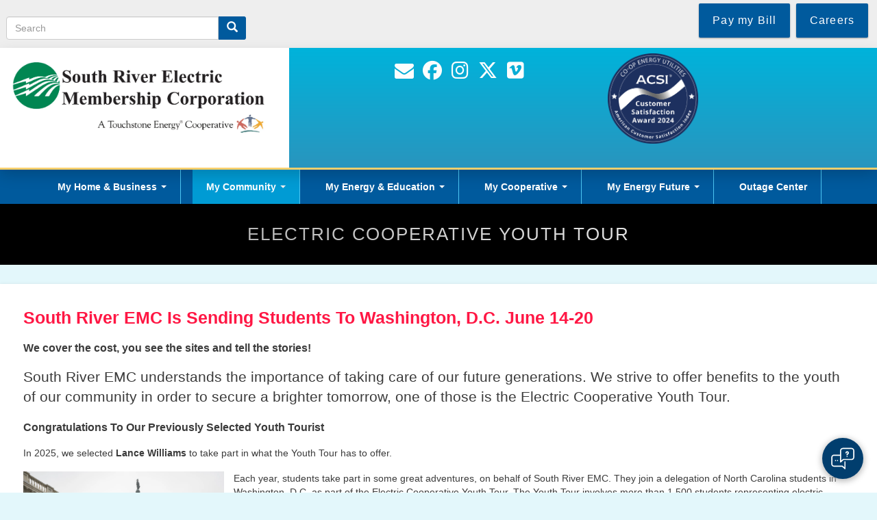

--- FILE ---
content_type: text/html; charset=UTF-8
request_url: https://sremc.com/electric-cooperative-youth-tour
body_size: 47807
content:

<!DOCTYPE html>
<html lang="en" dir="ltr" prefix="content: http://purl.org/rss/1.0/modules/content/  dc: http://purl.org/dc/terms/  foaf: http://xmlns.com/foaf/0.1/  og: http://ogp.me/ns#  rdfs: http://www.w3.org/2000/01/rdf-schema#  schema: http://schema.org/  sioc: http://rdfs.org/sioc/ns#  sioct: http://rdfs.org/sioc/types#  skos: http://www.w3.org/2004/02/skos/core#  xsd: http://www.w3.org/2001/XMLSchema# " class="no-js">
  <head>
    <meta charset="utf-8" />
<meta name="description" content="South River EMC Is Sending Students To Washington, D.C. June 14-20 We cover the cost, you see the sites and tell the stories! South River EMC understands the importance of taking care of our future generations. We strive to offer benefits to the youth of our community in order to secure a brighter tomorrow, one of those is the Electric Cooperative Youth Tour." />
<link rel="canonical" href="https://sremc.com/electric-cooperative-youth-tour" />
<meta name="MobileOptimized" content="width" />
<meta name="HandheldFriendly" content="true" />
<meta name="viewport" content="width=device-width, initial-scale=1.0" />
<script>var ct_check_js_val = '22edde9cd83674c105e7b9edf6b9a506';var drupal_ac_antibot_cookie_value = '1538c54b7b4085dc50cd62bb728c9b730c527755727d6237e4e28bb17d1aa2b0';var ct_use_cookies = 1;var ct_use_alt_cookies = 1;var ct_capture_buffer = 0;</script>
<style>:root { --footer-background: url(/themes/custom/cwbmodernized/images/squares-new_hot.png); }</style>
<meta http-equiv="x-ua-compatible" content="ie=edge" /><script type="text/javascript">(window.NREUM||(NREUM={})).init={privacy:{cookies_enabled:true},ajax:{deny_list:["bam.nr-data.net"]},feature_flags:["soft_nav"],distributed_tracing:{enabled:true}};(window.NREUM||(NREUM={})).loader_config={agentID:"601428034",accountID:"4232482",trustKey:"66686",xpid:"UAQEU1JbChAFUVVaAgcGUlQ=",licenseKey:"NRJS-1db7ec23e9932a0248f",applicationID:"554856140",browserID:"601428034"};;/*! For license information please see nr-loader-spa-1.308.0.min.js.LICENSE.txt */
(()=>{var e,t,r={384:(e,t,r)=>{"use strict";r.d(t,{NT:()=>a,US:()=>u,Zm:()=>o,bQ:()=>d,dV:()=>c,pV:()=>l});var n=r(6154),i=r(1863),s=r(1910);const a={beacon:"bam.nr-data.net",errorBeacon:"bam.nr-data.net"};function o(){return n.gm.NREUM||(n.gm.NREUM={}),void 0===n.gm.newrelic&&(n.gm.newrelic=n.gm.NREUM),n.gm.NREUM}function c(){let e=o();return e.o||(e.o={ST:n.gm.setTimeout,SI:n.gm.setImmediate||n.gm.setInterval,CT:n.gm.clearTimeout,XHR:n.gm.XMLHttpRequest,REQ:n.gm.Request,EV:n.gm.Event,PR:n.gm.Promise,MO:n.gm.MutationObserver,FETCH:n.gm.fetch,WS:n.gm.WebSocket},(0,s.i)(...Object.values(e.o))),e}function d(e,t){let r=o();r.initializedAgents??={},t.initializedAt={ms:(0,i.t)(),date:new Date},r.initializedAgents[e]=t}function u(e,t){o()[e]=t}function l(){return function(){let e=o();const t=e.info||{};e.info={beacon:a.beacon,errorBeacon:a.errorBeacon,...t}}(),function(){let e=o();const t=e.init||{};e.init={...t}}(),c(),function(){let e=o();const t=e.loader_config||{};e.loader_config={...t}}(),o()}},782:(e,t,r)=>{"use strict";r.d(t,{T:()=>n});const n=r(860).K7.pageViewTiming},860:(e,t,r)=>{"use strict";r.d(t,{$J:()=>u,K7:()=>c,P3:()=>d,XX:()=>i,Yy:()=>o,df:()=>s,qY:()=>n,v4:()=>a});const n="events",i="jserrors",s="browser/blobs",a="rum",o="browser/logs",c={ajax:"ajax",genericEvents:"generic_events",jserrors:i,logging:"logging",metrics:"metrics",pageAction:"page_action",pageViewEvent:"page_view_event",pageViewTiming:"page_view_timing",sessionReplay:"session_replay",sessionTrace:"session_trace",softNav:"soft_navigations",spa:"spa"},d={[c.pageViewEvent]:1,[c.pageViewTiming]:2,[c.metrics]:3,[c.jserrors]:4,[c.spa]:5,[c.ajax]:6,[c.sessionTrace]:7,[c.softNav]:8,[c.sessionReplay]:9,[c.logging]:10,[c.genericEvents]:11},u={[c.pageViewEvent]:a,[c.pageViewTiming]:n,[c.ajax]:n,[c.spa]:n,[c.softNav]:n,[c.metrics]:i,[c.jserrors]:i,[c.sessionTrace]:s,[c.sessionReplay]:s,[c.logging]:o,[c.genericEvents]:"ins"}},944:(e,t,r)=>{"use strict";r.d(t,{R:()=>i});var n=r(3241);function i(e,t){"function"==typeof console.debug&&(console.debug("New Relic Warning: https://github.com/newrelic/newrelic-browser-agent/blob/main/docs/warning-codes.md#".concat(e),t),(0,n.W)({agentIdentifier:null,drained:null,type:"data",name:"warn",feature:"warn",data:{code:e,secondary:t}}))}},993:(e,t,r)=>{"use strict";r.d(t,{A$:()=>s,ET:()=>a,TZ:()=>o,p_:()=>i});var n=r(860);const i={ERROR:"ERROR",WARN:"WARN",INFO:"INFO",DEBUG:"DEBUG",TRACE:"TRACE"},s={OFF:0,ERROR:1,WARN:2,INFO:3,DEBUG:4,TRACE:5},a="log",o=n.K7.logging},1541:(e,t,r)=>{"use strict";r.d(t,{U:()=>i,f:()=>n});const n={MFE:"MFE",BA:"BA"};function i(e,t){if(2!==t?.harvestEndpointVersion)return{};const r=t.agentRef.runtime.appMetadata.agents[0].entityGuid;return e?{"source.id":e.id,"source.name":e.name,"source.type":e.type,"parent.id":e.parent?.id||r,"parent.type":e.parent?.type||n.BA}:{"entity.guid":r,appId:t.agentRef.info.applicationID}}},1687:(e,t,r)=>{"use strict";r.d(t,{Ak:()=>d,Ze:()=>h,x3:()=>u});var n=r(3241),i=r(7836),s=r(3606),a=r(860),o=r(2646);const c={};function d(e,t){const r={staged:!1,priority:a.P3[t]||0};l(e),c[e].get(t)||c[e].set(t,r)}function u(e,t){e&&c[e]&&(c[e].get(t)&&c[e].delete(t),p(e,t,!1),c[e].size&&f(e))}function l(e){if(!e)throw new Error("agentIdentifier required");c[e]||(c[e]=new Map)}function h(e="",t="feature",r=!1){if(l(e),!e||!c[e].get(t)||r)return p(e,t);c[e].get(t).staged=!0,f(e)}function f(e){const t=Array.from(c[e]);t.every(([e,t])=>t.staged)&&(t.sort((e,t)=>e[1].priority-t[1].priority),t.forEach(([t])=>{c[e].delete(t),p(e,t)}))}function p(e,t,r=!0){const a=e?i.ee.get(e):i.ee,c=s.i.handlers;if(!a.aborted&&a.backlog&&c){if((0,n.W)({agentIdentifier:e,type:"lifecycle",name:"drain",feature:t}),r){const e=a.backlog[t],r=c[t];if(r){for(let t=0;e&&t<e.length;++t)g(e[t],r);Object.entries(r).forEach(([e,t])=>{Object.values(t||{}).forEach(t=>{t[0]?.on&&t[0]?.context()instanceof o.y&&t[0].on(e,t[1])})})}}a.isolatedBacklog||delete c[t],a.backlog[t]=null,a.emit("drain-"+t,[])}}function g(e,t){var r=e[1];Object.values(t[r]||{}).forEach(t=>{var r=e[0];if(t[0]===r){var n=t[1],i=e[3],s=e[2];n.apply(i,s)}})}},1738:(e,t,r)=>{"use strict";r.d(t,{U:()=>f,Y:()=>h});var n=r(3241),i=r(9908),s=r(1863),a=r(944),o=r(5701),c=r(3969),d=r(8362),u=r(860),l=r(4261);function h(e,t,r,s){const h=s||r;!h||h[e]&&h[e]!==d.d.prototype[e]||(h[e]=function(){(0,i.p)(c.xV,["API/"+e+"/called"],void 0,u.K7.metrics,r.ee),(0,n.W)({agentIdentifier:r.agentIdentifier,drained:!!o.B?.[r.agentIdentifier],type:"data",name:"api",feature:l.Pl+e,data:{}});try{return t.apply(this,arguments)}catch(e){(0,a.R)(23,e)}})}function f(e,t,r,n,a){const o=e.info;null===r?delete o.jsAttributes[t]:o.jsAttributes[t]=r,(a||null===r)&&(0,i.p)(l.Pl+n,[(0,s.t)(),t,r],void 0,"session",e.ee)}},1741:(e,t,r)=>{"use strict";r.d(t,{W:()=>s});var n=r(944),i=r(4261);class s{#e(e,...t){if(this[e]!==s.prototype[e])return this[e](...t);(0,n.R)(35,e)}addPageAction(e,t){return this.#e(i.hG,e,t)}register(e){return this.#e(i.eY,e)}recordCustomEvent(e,t){return this.#e(i.fF,e,t)}setPageViewName(e,t){return this.#e(i.Fw,e,t)}setCustomAttribute(e,t,r){return this.#e(i.cD,e,t,r)}noticeError(e,t){return this.#e(i.o5,e,t)}setUserId(e,t=!1){return this.#e(i.Dl,e,t)}setApplicationVersion(e){return this.#e(i.nb,e)}setErrorHandler(e){return this.#e(i.bt,e)}addRelease(e,t){return this.#e(i.k6,e,t)}log(e,t){return this.#e(i.$9,e,t)}start(){return this.#e(i.d3)}finished(e){return this.#e(i.BL,e)}recordReplay(){return this.#e(i.CH)}pauseReplay(){return this.#e(i.Tb)}addToTrace(e){return this.#e(i.U2,e)}setCurrentRouteName(e){return this.#e(i.PA,e)}interaction(e){return this.#e(i.dT,e)}wrapLogger(e,t,r){return this.#e(i.Wb,e,t,r)}measure(e,t){return this.#e(i.V1,e,t)}consent(e){return this.#e(i.Pv,e)}}},1863:(e,t,r)=>{"use strict";function n(){return Math.floor(performance.now())}r.d(t,{t:()=>n})},1910:(e,t,r)=>{"use strict";r.d(t,{i:()=>s});var n=r(944);const i=new Map;function s(...e){return e.every(e=>{if(i.has(e))return i.get(e);const t="function"==typeof e?e.toString():"",r=t.includes("[native code]"),s=t.includes("nrWrapper");return r||s||(0,n.R)(64,e?.name||t),i.set(e,r),r})}},2555:(e,t,r)=>{"use strict";r.d(t,{D:()=>o,f:()=>a});var n=r(384),i=r(8122);const s={beacon:n.NT.beacon,errorBeacon:n.NT.errorBeacon,licenseKey:void 0,applicationID:void 0,sa:void 0,queueTime:void 0,applicationTime:void 0,ttGuid:void 0,user:void 0,account:void 0,product:void 0,extra:void 0,jsAttributes:{},userAttributes:void 0,atts:void 0,transactionName:void 0,tNamePlain:void 0};function a(e){try{return!!e.licenseKey&&!!e.errorBeacon&&!!e.applicationID}catch(e){return!1}}const o=e=>(0,i.a)(e,s)},2614:(e,t,r)=>{"use strict";r.d(t,{BB:()=>a,H3:()=>n,g:()=>d,iL:()=>c,tS:()=>o,uh:()=>i,wk:()=>s});const n="NRBA",i="SESSION",s=144e5,a=18e5,o={STARTED:"session-started",PAUSE:"session-pause",RESET:"session-reset",RESUME:"session-resume",UPDATE:"session-update"},c={SAME_TAB:"same-tab",CROSS_TAB:"cross-tab"},d={OFF:0,FULL:1,ERROR:2}},2646:(e,t,r)=>{"use strict";r.d(t,{y:()=>n});class n{constructor(e){this.contextId=e}}},2843:(e,t,r)=>{"use strict";r.d(t,{G:()=>s,u:()=>i});var n=r(3878);function i(e,t=!1,r,i){(0,n.DD)("visibilitychange",function(){if(t)return void("hidden"===document.visibilityState&&e());e(document.visibilityState)},r,i)}function s(e,t,r){(0,n.sp)("pagehide",e,t,r)}},3241:(e,t,r)=>{"use strict";r.d(t,{W:()=>s});var n=r(6154);const i="newrelic";function s(e={}){try{n.gm.dispatchEvent(new CustomEvent(i,{detail:e}))}catch(e){}}},3304:(e,t,r)=>{"use strict";r.d(t,{A:()=>s});var n=r(7836);const i=()=>{const e=new WeakSet;return(t,r)=>{if("object"==typeof r&&null!==r){if(e.has(r))return;e.add(r)}return r}};function s(e){try{return JSON.stringify(e,i())??""}catch(e){try{n.ee.emit("internal-error",[e])}catch(e){}return""}}},3333:(e,t,r)=>{"use strict";r.d(t,{$v:()=>u,TZ:()=>n,Xh:()=>c,Zp:()=>i,kd:()=>d,mq:()=>o,nf:()=>a,qN:()=>s});const n=r(860).K7.genericEvents,i=["auxclick","click","copy","keydown","paste","scrollend"],s=["focus","blur"],a=4,o=1e3,c=2e3,d=["PageAction","UserAction","BrowserPerformance"],u={RESOURCES:"experimental.resources",REGISTER:"register"}},3434:(e,t,r)=>{"use strict";r.d(t,{Jt:()=>s,YM:()=>d});var n=r(7836),i=r(5607);const s="nr@original:".concat(i.W),a=50;var o=Object.prototype.hasOwnProperty,c=!1;function d(e,t){return e||(e=n.ee),r.inPlace=function(e,t,n,i,s){n||(n="");const a="-"===n.charAt(0);for(let o=0;o<t.length;o++){const c=t[o],d=e[c];l(d)||(e[c]=r(d,a?c+n:n,i,c,s))}},r.flag=s,r;function r(t,r,n,c,d){return l(t)?t:(r||(r=""),nrWrapper[s]=t,function(e,t,r){if(Object.defineProperty&&Object.keys)try{return Object.keys(e).forEach(function(r){Object.defineProperty(t,r,{get:function(){return e[r]},set:function(t){return e[r]=t,t}})}),t}catch(e){u([e],r)}for(var n in e)o.call(e,n)&&(t[n]=e[n])}(t,nrWrapper,e),nrWrapper);function nrWrapper(){var s,o,l,h;let f;try{o=this,s=[...arguments],l="function"==typeof n?n(s,o):n||{}}catch(t){u([t,"",[s,o,c],l],e)}i(r+"start",[s,o,c],l,d);const p=performance.now();let g;try{return h=t.apply(o,s),g=performance.now(),h}catch(e){throw g=performance.now(),i(r+"err",[s,o,e],l,d),f=e,f}finally{const e=g-p,t={start:p,end:g,duration:e,isLongTask:e>=a,methodName:c,thrownError:f};t.isLongTask&&i("long-task",[t,o],l,d),i(r+"end",[s,o,h],l,d)}}}function i(r,n,i,s){if(!c||t){var a=c;c=!0;try{e.emit(r,n,i,t,s)}catch(t){u([t,r,n,i],e)}c=a}}}function u(e,t){t||(t=n.ee);try{t.emit("internal-error",e)}catch(e){}}function l(e){return!(e&&"function"==typeof e&&e.apply&&!e[s])}},3606:(e,t,r)=>{"use strict";r.d(t,{i:()=>s});var n=r(9908);s.on=a;var i=s.handlers={};function s(e,t,r,s){a(s||n.d,i,e,t,r)}function a(e,t,r,i,s){s||(s="feature"),e||(e=n.d);var a=t[s]=t[s]||{};(a[r]=a[r]||[]).push([e,i])}},3738:(e,t,r)=>{"use strict";r.d(t,{He:()=>i,Kp:()=>o,Lc:()=>d,Rz:()=>u,TZ:()=>n,bD:()=>s,d3:()=>a,jx:()=>l,sl:()=>h,uP:()=>c});const n=r(860).K7.sessionTrace,i="bstResource",s="resource",a="-start",o="-end",c="fn"+a,d="fn"+o,u="pushState",l=1e3,h=3e4},3785:(e,t,r)=>{"use strict";r.d(t,{R:()=>c,b:()=>d});var n=r(9908),i=r(1863),s=r(860),a=r(3969),o=r(993);function c(e,t,r={},c=o.p_.INFO,d=!0,u,l=(0,i.t)()){(0,n.p)(a.xV,["API/logging/".concat(c.toLowerCase(),"/called")],void 0,s.K7.metrics,e),(0,n.p)(o.ET,[l,t,r,c,d,u],void 0,s.K7.logging,e)}function d(e){return"string"==typeof e&&Object.values(o.p_).some(t=>t===e.toUpperCase().trim())}},3878:(e,t,r)=>{"use strict";function n(e,t){return{capture:e,passive:!1,signal:t}}function i(e,t,r=!1,i){window.addEventListener(e,t,n(r,i))}function s(e,t,r=!1,i){document.addEventListener(e,t,n(r,i))}r.d(t,{DD:()=>s,jT:()=>n,sp:()=>i})},3962:(e,t,r)=>{"use strict";r.d(t,{AM:()=>a,O2:()=>l,OV:()=>s,Qu:()=>h,TZ:()=>c,ih:()=>f,pP:()=>o,t1:()=>u,tC:()=>i,wD:()=>d});var n=r(860);const i=["click","keydown","submit"],s="popstate",a="api",o="initialPageLoad",c=n.K7.softNav,d=5e3,u=500,l={INITIAL_PAGE_LOAD:"",ROUTE_CHANGE:1,UNSPECIFIED:2},h={INTERACTION:1,AJAX:2,CUSTOM_END:3,CUSTOM_TRACER:4},f={IP:"in progress",PF:"pending finish",FIN:"finished",CAN:"cancelled"}},3969:(e,t,r)=>{"use strict";r.d(t,{TZ:()=>n,XG:()=>o,rs:()=>i,xV:()=>a,z_:()=>s});const n=r(860).K7.metrics,i="sm",s="cm",a="storeSupportabilityMetrics",o="storeEventMetrics"},4234:(e,t,r)=>{"use strict";r.d(t,{W:()=>s});var n=r(7836),i=r(1687);class s{constructor(e,t){this.agentIdentifier=e,this.ee=n.ee.get(e),this.featureName=t,this.blocked=!1}deregisterDrain(){(0,i.x3)(this.agentIdentifier,this.featureName)}}},4261:(e,t,r)=>{"use strict";r.d(t,{$9:()=>u,BL:()=>c,CH:()=>p,Dl:()=>R,Fw:()=>w,PA:()=>v,Pl:()=>n,Pv:()=>A,Tb:()=>h,U2:()=>a,V1:()=>E,Wb:()=>T,bt:()=>y,cD:()=>b,d3:()=>x,dT:()=>d,eY:()=>g,fF:()=>f,hG:()=>s,hw:()=>i,k6:()=>o,nb:()=>m,o5:()=>l});const n="api-",i=n+"ixn-",s="addPageAction",a="addToTrace",o="addRelease",c="finished",d="interaction",u="log",l="noticeError",h="pauseReplay",f="recordCustomEvent",p="recordReplay",g="register",m="setApplicationVersion",v="setCurrentRouteName",b="setCustomAttribute",y="setErrorHandler",w="setPageViewName",R="setUserId",x="start",T="wrapLogger",E="measure",A="consent"},5205:(e,t,r)=>{"use strict";r.d(t,{j:()=>S});var n=r(384),i=r(1741);var s=r(2555),a=r(3333);const o=e=>{if(!e||"string"!=typeof e)return!1;try{document.createDocumentFragment().querySelector(e)}catch{return!1}return!0};var c=r(2614),d=r(944),u=r(8122);const l="[data-nr-mask]",h=e=>(0,u.a)(e,(()=>{const e={feature_flags:[],experimental:{allow_registered_children:!1,resources:!1},mask_selector:"*",block_selector:"[data-nr-block]",mask_input_options:{color:!1,date:!1,"datetime-local":!1,email:!1,month:!1,number:!1,range:!1,search:!1,tel:!1,text:!1,time:!1,url:!1,week:!1,textarea:!1,select:!1,password:!0}};return{ajax:{deny_list:void 0,block_internal:!0,enabled:!0,autoStart:!0},api:{get allow_registered_children(){return e.feature_flags.includes(a.$v.REGISTER)||e.experimental.allow_registered_children},set allow_registered_children(t){e.experimental.allow_registered_children=t},duplicate_registered_data:!1},browser_consent_mode:{enabled:!1},distributed_tracing:{enabled:void 0,exclude_newrelic_header:void 0,cors_use_newrelic_header:void 0,cors_use_tracecontext_headers:void 0,allowed_origins:void 0},get feature_flags(){return e.feature_flags},set feature_flags(t){e.feature_flags=t},generic_events:{enabled:!0,autoStart:!0},harvest:{interval:30},jserrors:{enabled:!0,autoStart:!0},logging:{enabled:!0,autoStart:!0},metrics:{enabled:!0,autoStart:!0},obfuscate:void 0,page_action:{enabled:!0},page_view_event:{enabled:!0,autoStart:!0},page_view_timing:{enabled:!0,autoStart:!0},performance:{capture_marks:!1,capture_measures:!1,capture_detail:!0,resources:{get enabled(){return e.feature_flags.includes(a.$v.RESOURCES)||e.experimental.resources},set enabled(t){e.experimental.resources=t},asset_types:[],first_party_domains:[],ignore_newrelic:!0}},privacy:{cookies_enabled:!0},proxy:{assets:void 0,beacon:void 0},session:{expiresMs:c.wk,inactiveMs:c.BB},session_replay:{autoStart:!0,enabled:!1,preload:!1,sampling_rate:10,error_sampling_rate:100,collect_fonts:!1,inline_images:!1,fix_stylesheets:!0,mask_all_inputs:!0,get mask_text_selector(){return e.mask_selector},set mask_text_selector(t){o(t)?e.mask_selector="".concat(t,",").concat(l):""===t||null===t?e.mask_selector=l:(0,d.R)(5,t)},get block_class(){return"nr-block"},get ignore_class(){return"nr-ignore"},get mask_text_class(){return"nr-mask"},get block_selector(){return e.block_selector},set block_selector(t){o(t)?e.block_selector+=",".concat(t):""!==t&&(0,d.R)(6,t)},get mask_input_options(){return e.mask_input_options},set mask_input_options(t){t&&"object"==typeof t?e.mask_input_options={...t,password:!0}:(0,d.R)(7,t)}},session_trace:{enabled:!0,autoStart:!0},soft_navigations:{enabled:!0,autoStart:!0},spa:{enabled:!0,autoStart:!0},ssl:void 0,user_actions:{enabled:!0,elementAttributes:["id","className","tagName","type"]}}})());var f=r(6154),p=r(9324);let g=0;const m={buildEnv:p.F3,distMethod:p.Xs,version:p.xv,originTime:f.WN},v={consented:!1},b={appMetadata:{},get consented(){return this.session?.state?.consent||v.consented},set consented(e){v.consented=e},customTransaction:void 0,denyList:void 0,disabled:!1,harvester:void 0,isolatedBacklog:!1,isRecording:!1,loaderType:void 0,maxBytes:3e4,obfuscator:void 0,onerror:void 0,ptid:void 0,releaseIds:{},session:void 0,timeKeeper:void 0,registeredEntities:[],jsAttributesMetadata:{bytes:0},get harvestCount(){return++g}},y=e=>{const t=(0,u.a)(e,b),r=Object.keys(m).reduce((e,t)=>(e[t]={value:m[t],writable:!1,configurable:!0,enumerable:!0},e),{});return Object.defineProperties(t,r)};var w=r(5701);const R=e=>{const t=e.startsWith("http");e+="/",r.p=t?e:"https://"+e};var x=r(7836),T=r(3241);const E={accountID:void 0,trustKey:void 0,agentID:void 0,licenseKey:void 0,applicationID:void 0,xpid:void 0},A=e=>(0,u.a)(e,E),_=new Set;function S(e,t={},r,a){let{init:o,info:c,loader_config:d,runtime:u={},exposed:l=!0}=t;if(!c){const e=(0,n.pV)();o=e.init,c=e.info,d=e.loader_config}e.init=h(o||{}),e.loader_config=A(d||{}),c.jsAttributes??={},f.bv&&(c.jsAttributes.isWorker=!0),e.info=(0,s.D)(c);const p=e.init,g=[c.beacon,c.errorBeacon];_.has(e.agentIdentifier)||(p.proxy.assets&&(R(p.proxy.assets),g.push(p.proxy.assets)),p.proxy.beacon&&g.push(p.proxy.beacon),e.beacons=[...g],function(e){const t=(0,n.pV)();Object.getOwnPropertyNames(i.W.prototype).forEach(r=>{const n=i.W.prototype[r];if("function"!=typeof n||"constructor"===n)return;let s=t[r];e[r]&&!1!==e.exposed&&"micro-agent"!==e.runtime?.loaderType&&(t[r]=(...t)=>{const n=e[r](...t);return s?s(...t):n})})}(e),(0,n.US)("activatedFeatures",w.B)),u.denyList=[...p.ajax.deny_list||[],...p.ajax.block_internal?g:[]],u.ptid=e.agentIdentifier,u.loaderType=r,e.runtime=y(u),_.has(e.agentIdentifier)||(e.ee=x.ee.get(e.agentIdentifier),e.exposed=l,(0,T.W)({agentIdentifier:e.agentIdentifier,drained:!!w.B?.[e.agentIdentifier],type:"lifecycle",name:"initialize",feature:void 0,data:e.config})),_.add(e.agentIdentifier)}},5270:(e,t,r)=>{"use strict";r.d(t,{Aw:()=>a,SR:()=>s,rF:()=>o});var n=r(384),i=r(7767);function s(e){return!!(0,n.dV)().o.MO&&(0,i.V)(e)&&!0===e?.session_trace.enabled}function a(e){return!0===e?.session_replay.preload&&s(e)}function o(e,t){try{if("string"==typeof t?.type){if("password"===t.type.toLowerCase())return"*".repeat(e?.length||0);if(void 0!==t?.dataset?.nrUnmask||t?.classList?.contains("nr-unmask"))return e}}catch(e){}return"string"==typeof e?e.replace(/[\S]/g,"*"):"*".repeat(e?.length||0)}},5289:(e,t,r)=>{"use strict";r.d(t,{GG:()=>a,Qr:()=>c,sB:()=>o});var n=r(3878),i=r(6389);function s(){return"undefined"==typeof document||"complete"===document.readyState}function a(e,t){if(s())return e();const r=(0,i.J)(e),a=setInterval(()=>{s()&&(clearInterval(a),r())},500);(0,n.sp)("load",r,t)}function o(e){if(s())return e();(0,n.DD)("DOMContentLoaded",e)}function c(e){if(s())return e();(0,n.sp)("popstate",e)}},5607:(e,t,r)=>{"use strict";r.d(t,{W:()=>n});const n=(0,r(9566).bz)()},5701:(e,t,r)=>{"use strict";r.d(t,{B:()=>s,t:()=>a});var n=r(3241);const i=new Set,s={};function a(e,t){const r=t.agentIdentifier;s[r]??={},e&&"object"==typeof e&&(i.has(r)||(t.ee.emit("rumresp",[e]),s[r]=e,i.add(r),(0,n.W)({agentIdentifier:r,loaded:!0,drained:!0,type:"lifecycle",name:"load",feature:void 0,data:e})))}},6154:(e,t,r)=>{"use strict";r.d(t,{OF:()=>d,RI:()=>i,WN:()=>h,bv:()=>s,eN:()=>f,gm:()=>a,lR:()=>l,m:()=>c,mw:()=>o,sb:()=>u});var n=r(1863);const i="undefined"!=typeof window&&!!window.document,s="undefined"!=typeof WorkerGlobalScope&&("undefined"!=typeof self&&self instanceof WorkerGlobalScope&&self.navigator instanceof WorkerNavigator||"undefined"!=typeof globalThis&&globalThis instanceof WorkerGlobalScope&&globalThis.navigator instanceof WorkerNavigator),a=i?window:"undefined"!=typeof WorkerGlobalScope&&("undefined"!=typeof self&&self instanceof WorkerGlobalScope&&self||"undefined"!=typeof globalThis&&globalThis instanceof WorkerGlobalScope&&globalThis),o=Boolean("hidden"===a?.document?.visibilityState),c=""+a?.location,d=/iPad|iPhone|iPod/.test(a.navigator?.userAgent),u=d&&"undefined"==typeof SharedWorker,l=(()=>{const e=a.navigator?.userAgent?.match(/Firefox[/\s](\d+\.\d+)/);return Array.isArray(e)&&e.length>=2?+e[1]:0})(),h=Date.now()-(0,n.t)(),f=()=>"undefined"!=typeof PerformanceNavigationTiming&&a?.performance?.getEntriesByType("navigation")?.[0]?.responseStart},6344:(e,t,r)=>{"use strict";r.d(t,{BB:()=>u,Qb:()=>l,TZ:()=>i,Ug:()=>a,Vh:()=>s,_s:()=>o,bc:()=>d,yP:()=>c});var n=r(2614);const i=r(860).K7.sessionReplay,s="errorDuringReplay",a=.12,o={DomContentLoaded:0,Load:1,FullSnapshot:2,IncrementalSnapshot:3,Meta:4,Custom:5},c={[n.g.ERROR]:15e3,[n.g.FULL]:3e5,[n.g.OFF]:0},d={RESET:{message:"Session was reset",sm:"Reset"},IMPORT:{message:"Recorder failed to import",sm:"Import"},TOO_MANY:{message:"429: Too Many Requests",sm:"Too-Many"},TOO_BIG:{message:"Payload was too large",sm:"Too-Big"},CROSS_TAB:{message:"Session Entity was set to OFF on another tab",sm:"Cross-Tab"},ENTITLEMENTS:{message:"Session Replay is not allowed and will not be started",sm:"Entitlement"}},u=5e3,l={API:"api",RESUME:"resume",SWITCH_TO_FULL:"switchToFull",INITIALIZE:"initialize",PRELOAD:"preload"}},6389:(e,t,r)=>{"use strict";function n(e,t=500,r={}){const n=r?.leading||!1;let i;return(...r)=>{n&&void 0===i&&(e.apply(this,r),i=setTimeout(()=>{i=clearTimeout(i)},t)),n||(clearTimeout(i),i=setTimeout(()=>{e.apply(this,r)},t))}}function i(e){let t=!1;return(...r)=>{t||(t=!0,e.apply(this,r))}}r.d(t,{J:()=>i,s:()=>n})},6630:(e,t,r)=>{"use strict";r.d(t,{T:()=>n});const n=r(860).K7.pageViewEvent},6774:(e,t,r)=>{"use strict";r.d(t,{T:()=>n});const n=r(860).K7.jserrors},7295:(e,t,r)=>{"use strict";r.d(t,{Xv:()=>a,gX:()=>i,iW:()=>s});var n=[];function i(e){if(!e||s(e))return!1;if(0===n.length)return!0;if("*"===n[0].hostname)return!1;for(var t=0;t<n.length;t++){var r=n[t];if(r.hostname.test(e.hostname)&&r.pathname.test(e.pathname))return!1}return!0}function s(e){return void 0===e.hostname}function a(e){if(n=[],e&&e.length)for(var t=0;t<e.length;t++){let r=e[t];if(!r)continue;if("*"===r)return void(n=[{hostname:"*"}]);0===r.indexOf("http://")?r=r.substring(7):0===r.indexOf("https://")&&(r=r.substring(8));const i=r.indexOf("/");let s,a;i>0?(s=r.substring(0,i),a=r.substring(i)):(s=r,a="*");let[c]=s.split(":");n.push({hostname:o(c),pathname:o(a,!0)})}}function o(e,t=!1){const r=e.replace(/[.+?^${}()|[\]\\]/g,e=>"\\"+e).replace(/\*/g,".*?");return new RegExp((t?"^":"")+r+"$")}},7485:(e,t,r)=>{"use strict";r.d(t,{D:()=>i});var n=r(6154);function i(e){if(0===(e||"").indexOf("data:"))return{protocol:"data"};try{const t=new URL(e,location.href),r={port:t.port,hostname:t.hostname,pathname:t.pathname,search:t.search,protocol:t.protocol.slice(0,t.protocol.indexOf(":")),sameOrigin:t.protocol===n.gm?.location?.protocol&&t.host===n.gm?.location?.host};return r.port&&""!==r.port||("http:"===t.protocol&&(r.port="80"),"https:"===t.protocol&&(r.port="443")),r.pathname&&""!==r.pathname?r.pathname.startsWith("/")||(r.pathname="/".concat(r.pathname)):r.pathname="/",r}catch(e){return{}}}},7699:(e,t,r)=>{"use strict";r.d(t,{It:()=>s,KC:()=>o,No:()=>i,qh:()=>a});var n=r(860);const i=16e3,s=1e6,a="SESSION_ERROR",o={[n.K7.logging]:!0,[n.K7.genericEvents]:!1,[n.K7.jserrors]:!1,[n.K7.ajax]:!1}},7767:(e,t,r)=>{"use strict";r.d(t,{V:()=>i});var n=r(6154);const i=e=>n.RI&&!0===e?.privacy.cookies_enabled},7836:(e,t,r)=>{"use strict";r.d(t,{P:()=>o,ee:()=>c});var n=r(384),i=r(8990),s=r(2646),a=r(5607);const o="nr@context:".concat(a.W),c=function e(t,r){var n={},a={},u={},l=!1;try{l=16===r.length&&d.initializedAgents?.[r]?.runtime.isolatedBacklog}catch(e){}var h={on:p,addEventListener:p,removeEventListener:function(e,t){var r=n[e];if(!r)return;for(var i=0;i<r.length;i++)r[i]===t&&r.splice(i,1)},emit:function(e,r,n,i,s){!1!==s&&(s=!0);if(c.aborted&&!i)return;t&&s&&t.emit(e,r,n);var o=f(n);g(e).forEach(e=>{e.apply(o,r)});var d=v()[a[e]];d&&d.push([h,e,r,o]);return o},get:m,listeners:g,context:f,buffer:function(e,t){const r=v();if(t=t||"feature",h.aborted)return;Object.entries(e||{}).forEach(([e,n])=>{a[n]=t,t in r||(r[t]=[])})},abort:function(){h._aborted=!0,Object.keys(h.backlog).forEach(e=>{delete h.backlog[e]})},isBuffering:function(e){return!!v()[a[e]]},debugId:r,backlog:l?{}:t&&"object"==typeof t.backlog?t.backlog:{},isolatedBacklog:l};return Object.defineProperty(h,"aborted",{get:()=>{let e=h._aborted||!1;return e||(t&&(e=t.aborted),e)}}),h;function f(e){return e&&e instanceof s.y?e:e?(0,i.I)(e,o,()=>new s.y(o)):new s.y(o)}function p(e,t){n[e]=g(e).concat(t)}function g(e){return n[e]||[]}function m(t){return u[t]=u[t]||e(h,t)}function v(){return h.backlog}}(void 0,"globalEE"),d=(0,n.Zm)();d.ee||(d.ee=c)},8122:(e,t,r)=>{"use strict";r.d(t,{a:()=>i});var n=r(944);function i(e,t){try{if(!e||"object"!=typeof e)return(0,n.R)(3);if(!t||"object"!=typeof t)return(0,n.R)(4);const r=Object.create(Object.getPrototypeOf(t),Object.getOwnPropertyDescriptors(t)),s=0===Object.keys(r).length?e:r;for(let a in s)if(void 0!==e[a])try{if(null===e[a]){r[a]=null;continue}Array.isArray(e[a])&&Array.isArray(t[a])?r[a]=Array.from(new Set([...e[a],...t[a]])):"object"==typeof e[a]&&"object"==typeof t[a]?r[a]=i(e[a],t[a]):r[a]=e[a]}catch(e){r[a]||(0,n.R)(1,e)}return r}catch(e){(0,n.R)(2,e)}}},8139:(e,t,r)=>{"use strict";r.d(t,{u:()=>h});var n=r(7836),i=r(3434),s=r(8990),a=r(6154);const o={},c=a.gm.XMLHttpRequest,d="addEventListener",u="removeEventListener",l="nr@wrapped:".concat(n.P);function h(e){var t=function(e){return(e||n.ee).get("events")}(e);if(o[t.debugId]++)return t;o[t.debugId]=1;var r=(0,i.YM)(t,!0);function h(e){r.inPlace(e,[d,u],"-",p)}function p(e,t){return e[1]}return"getPrototypeOf"in Object&&(a.RI&&f(document,h),c&&f(c.prototype,h),f(a.gm,h)),t.on(d+"-start",function(e,t){var n=e[1];if(null!==n&&("function"==typeof n||"object"==typeof n)&&"newrelic"!==e[0]){var i=(0,s.I)(n,l,function(){var e={object:function(){if("function"!=typeof n.handleEvent)return;return n.handleEvent.apply(n,arguments)},function:n}[typeof n];return e?r(e,"fn-",null,e.name||"anonymous"):n});this.wrapped=e[1]=i}}),t.on(u+"-start",function(e){e[1]=this.wrapped||e[1]}),t}function f(e,t,...r){let n=e;for(;"object"==typeof n&&!Object.prototype.hasOwnProperty.call(n,d);)n=Object.getPrototypeOf(n);n&&t(n,...r)}},8362:(e,t,r)=>{"use strict";r.d(t,{d:()=>s});var n=r(9566),i=r(1741);class s extends i.W{agentIdentifier=(0,n.LA)(16)}},8374:(e,t,r)=>{r.nc=(()=>{try{return document?.currentScript?.nonce}catch(e){}return""})()},8990:(e,t,r)=>{"use strict";r.d(t,{I:()=>i});var n=Object.prototype.hasOwnProperty;function i(e,t,r){if(n.call(e,t))return e[t];var i=r();if(Object.defineProperty&&Object.keys)try{return Object.defineProperty(e,t,{value:i,writable:!0,enumerable:!1}),i}catch(e){}return e[t]=i,i}},9119:(e,t,r)=>{"use strict";r.d(t,{L:()=>s});var n=/([^?#]*)[^#]*(#[^?]*|$).*/,i=/([^?#]*)().*/;function s(e,t){return e?e.replace(t?n:i,"$1$2"):e}},9300:(e,t,r)=>{"use strict";r.d(t,{T:()=>n});const n=r(860).K7.ajax},9324:(e,t,r)=>{"use strict";r.d(t,{AJ:()=>a,F3:()=>i,Xs:()=>s,Yq:()=>o,xv:()=>n});const n="1.308.0",i="PROD",s="CDN",a="@newrelic/rrweb",o="1.0.1"},9566:(e,t,r)=>{"use strict";r.d(t,{LA:()=>o,ZF:()=>c,bz:()=>a,el:()=>d});var n=r(6154);const i="xxxxxxxx-xxxx-4xxx-yxxx-xxxxxxxxxxxx";function s(e,t){return e?15&e[t]:16*Math.random()|0}function a(){const e=n.gm?.crypto||n.gm?.msCrypto;let t,r=0;return e&&e.getRandomValues&&(t=e.getRandomValues(new Uint8Array(30))),i.split("").map(e=>"x"===e?s(t,r++).toString(16):"y"===e?(3&s()|8).toString(16):e).join("")}function o(e){const t=n.gm?.crypto||n.gm?.msCrypto;let r,i=0;t&&t.getRandomValues&&(r=t.getRandomValues(new Uint8Array(e)));const a=[];for(var o=0;o<e;o++)a.push(s(r,i++).toString(16));return a.join("")}function c(){return o(16)}function d(){return o(32)}},9908:(e,t,r)=>{"use strict";r.d(t,{d:()=>n,p:()=>i});var n=r(7836).ee.get("handle");function i(e,t,r,i,s){s?(s.buffer([e],i),s.emit(e,t,r)):(n.buffer([e],i),n.emit(e,t,r))}}},n={};function i(e){var t=n[e];if(void 0!==t)return t.exports;var s=n[e]={exports:{}};return r[e](s,s.exports,i),s.exports}i.m=r,i.d=(e,t)=>{for(var r in t)i.o(t,r)&&!i.o(e,r)&&Object.defineProperty(e,r,{enumerable:!0,get:t[r]})},i.f={},i.e=e=>Promise.all(Object.keys(i.f).reduce((t,r)=>(i.f[r](e,t),t),[])),i.u=e=>({212:"nr-spa-compressor",249:"nr-spa-recorder",478:"nr-spa"}[e]+"-1.308.0.min.js"),i.o=(e,t)=>Object.prototype.hasOwnProperty.call(e,t),e={},t="NRBA-1.308.0.PROD:",i.l=(r,n,s,a)=>{if(e[r])e[r].push(n);else{var o,c;if(void 0!==s)for(var d=document.getElementsByTagName("script"),u=0;u<d.length;u++){var l=d[u];if(l.getAttribute("src")==r||l.getAttribute("data-webpack")==t+s){o=l;break}}if(!o){c=!0;var h={478:"sha512-RSfSVnmHk59T/uIPbdSE0LPeqcEdF4/+XhfJdBuccH5rYMOEZDhFdtnh6X6nJk7hGpzHd9Ujhsy7lZEz/ORYCQ==",249:"sha512-ehJXhmntm85NSqW4MkhfQqmeKFulra3klDyY0OPDUE+sQ3GokHlPh1pmAzuNy//3j4ac6lzIbmXLvGQBMYmrkg==",212:"sha512-B9h4CR46ndKRgMBcK+j67uSR2RCnJfGefU+A7FrgR/k42ovXy5x/MAVFiSvFxuVeEk/pNLgvYGMp1cBSK/G6Fg=="};(o=document.createElement("script")).charset="utf-8",i.nc&&o.setAttribute("nonce",i.nc),o.setAttribute("data-webpack",t+s),o.src=r,0!==o.src.indexOf(window.location.origin+"/")&&(o.crossOrigin="anonymous"),h[a]&&(o.integrity=h[a])}e[r]=[n];var f=(t,n)=>{o.onerror=o.onload=null,clearTimeout(p);var i=e[r];if(delete e[r],o.parentNode&&o.parentNode.removeChild(o),i&&i.forEach(e=>e(n)),t)return t(n)},p=setTimeout(f.bind(null,void 0,{type:"timeout",target:o}),12e4);o.onerror=f.bind(null,o.onerror),o.onload=f.bind(null,o.onload),c&&document.head.appendChild(o)}},i.r=e=>{"undefined"!=typeof Symbol&&Symbol.toStringTag&&Object.defineProperty(e,Symbol.toStringTag,{value:"Module"}),Object.defineProperty(e,"__esModule",{value:!0})},i.p="https://js-agent.newrelic.com/",(()=>{var e={38:0,788:0};i.f.j=(t,r)=>{var n=i.o(e,t)?e[t]:void 0;if(0!==n)if(n)r.push(n[2]);else{var s=new Promise((r,i)=>n=e[t]=[r,i]);r.push(n[2]=s);var a=i.p+i.u(t),o=new Error;i.l(a,r=>{if(i.o(e,t)&&(0!==(n=e[t])&&(e[t]=void 0),n)){var s=r&&("load"===r.type?"missing":r.type),a=r&&r.target&&r.target.src;o.message="Loading chunk "+t+" failed: ("+s+": "+a+")",o.name="ChunkLoadError",o.type=s,o.request=a,n[1](o)}},"chunk-"+t,t)}};var t=(t,r)=>{var n,s,[a,o,c]=r,d=0;if(a.some(t=>0!==e[t])){for(n in o)i.o(o,n)&&(i.m[n]=o[n]);if(c)c(i)}for(t&&t(r);d<a.length;d++)s=a[d],i.o(e,s)&&e[s]&&e[s][0](),e[s]=0},r=self["webpackChunk:NRBA-1.308.0.PROD"]=self["webpackChunk:NRBA-1.308.0.PROD"]||[];r.forEach(t.bind(null,0)),r.push=t.bind(null,r.push.bind(r))})(),(()=>{"use strict";i(8374);var e=i(8362),t=i(860);const r=Object.values(t.K7);var n=i(5205);var s=i(9908),a=i(1863),o=i(4261),c=i(1738);var d=i(1687),u=i(4234),l=i(5289),h=i(6154),f=i(944),p=i(5270),g=i(7767),m=i(6389),v=i(7699);class b extends u.W{constructor(e,t){super(e.agentIdentifier,t),this.agentRef=e,this.abortHandler=void 0,this.featAggregate=void 0,this.loadedSuccessfully=void 0,this.onAggregateImported=new Promise(e=>{this.loadedSuccessfully=e}),this.deferred=Promise.resolve(),!1===e.init[this.featureName].autoStart?this.deferred=new Promise((t,r)=>{this.ee.on("manual-start-all",(0,m.J)(()=>{(0,d.Ak)(e.agentIdentifier,this.featureName),t()}))}):(0,d.Ak)(e.agentIdentifier,t)}importAggregator(e,t,r={}){if(this.featAggregate)return;const n=async()=>{let n;await this.deferred;try{if((0,g.V)(e.init)){const{setupAgentSession:t}=await i.e(478).then(i.bind(i,8766));n=t(e)}}catch(e){(0,f.R)(20,e),this.ee.emit("internal-error",[e]),(0,s.p)(v.qh,[e],void 0,this.featureName,this.ee)}try{if(!this.#t(this.featureName,n,e.init))return(0,d.Ze)(this.agentIdentifier,this.featureName),void this.loadedSuccessfully(!1);const{Aggregate:i}=await t();this.featAggregate=new i(e,r),e.runtime.harvester.initializedAggregates.push(this.featAggregate),this.loadedSuccessfully(!0)}catch(e){(0,f.R)(34,e),this.abortHandler?.(),(0,d.Ze)(this.agentIdentifier,this.featureName,!0),this.loadedSuccessfully(!1),this.ee&&this.ee.abort()}};h.RI?(0,l.GG)(()=>n(),!0):n()}#t(e,r,n){if(this.blocked)return!1;switch(e){case t.K7.sessionReplay:return(0,p.SR)(n)&&!!r;case t.K7.sessionTrace:return!!r;default:return!0}}}var y=i(6630),w=i(2614),R=i(3241);class x extends b{static featureName=y.T;constructor(e){var t;super(e,y.T),this.setupInspectionEvents(e.agentIdentifier),t=e,(0,c.Y)(o.Fw,function(e,r){"string"==typeof e&&("/"!==e.charAt(0)&&(e="/"+e),t.runtime.customTransaction=(r||"http://custom.transaction")+e,(0,s.p)(o.Pl+o.Fw,[(0,a.t)()],void 0,void 0,t.ee))},t),this.importAggregator(e,()=>i.e(478).then(i.bind(i,2467)))}setupInspectionEvents(e){const t=(t,r)=>{t&&(0,R.W)({agentIdentifier:e,timeStamp:t.timeStamp,loaded:"complete"===t.target.readyState,type:"window",name:r,data:t.target.location+""})};(0,l.sB)(e=>{t(e,"DOMContentLoaded")}),(0,l.GG)(e=>{t(e,"load")}),(0,l.Qr)(e=>{t(e,"navigate")}),this.ee.on(w.tS.UPDATE,(t,r)=>{(0,R.W)({agentIdentifier:e,type:"lifecycle",name:"session",data:r})})}}var T=i(384);class E extends e.d{constructor(e){var t;(super(),h.gm)?(this.features={},(0,T.bQ)(this.agentIdentifier,this),this.desiredFeatures=new Set(e.features||[]),this.desiredFeatures.add(x),(0,n.j)(this,e,e.loaderType||"agent"),t=this,(0,c.Y)(o.cD,function(e,r,n=!1){if("string"==typeof e){if(["string","number","boolean"].includes(typeof r)||null===r)return(0,c.U)(t,e,r,o.cD,n);(0,f.R)(40,typeof r)}else(0,f.R)(39,typeof e)},t),function(e){(0,c.Y)(o.Dl,function(t,r=!1){if("string"!=typeof t&&null!==t)return void(0,f.R)(41,typeof t);const n=e.info.jsAttributes["enduser.id"];r&&null!=n&&n!==t?(0,s.p)(o.Pl+"setUserIdAndResetSession",[t],void 0,"session",e.ee):(0,c.U)(e,"enduser.id",t,o.Dl,!0)},e)}(this),function(e){(0,c.Y)(o.nb,function(t){if("string"==typeof t||null===t)return(0,c.U)(e,"application.version",t,o.nb,!1);(0,f.R)(42,typeof t)},e)}(this),function(e){(0,c.Y)(o.d3,function(){e.ee.emit("manual-start-all")},e)}(this),function(e){(0,c.Y)(o.Pv,function(t=!0){if("boolean"==typeof t){if((0,s.p)(o.Pl+o.Pv,[t],void 0,"session",e.ee),e.runtime.consented=t,t){const t=e.features.page_view_event;t.onAggregateImported.then(e=>{const r=t.featAggregate;e&&!r.sentRum&&r.sendRum()})}}else(0,f.R)(65,typeof t)},e)}(this),this.run()):(0,f.R)(21)}get config(){return{info:this.info,init:this.init,loader_config:this.loader_config,runtime:this.runtime}}get api(){return this}run(){try{const e=function(e){const t={};return r.forEach(r=>{t[r]=!!e[r]?.enabled}),t}(this.init),n=[...this.desiredFeatures];n.sort((e,r)=>t.P3[e.featureName]-t.P3[r.featureName]),n.forEach(r=>{if(!e[r.featureName]&&r.featureName!==t.K7.pageViewEvent)return;if(r.featureName===t.K7.spa)return void(0,f.R)(67);const n=function(e){switch(e){case t.K7.ajax:return[t.K7.jserrors];case t.K7.sessionTrace:return[t.K7.ajax,t.K7.pageViewEvent];case t.K7.sessionReplay:return[t.K7.sessionTrace];case t.K7.pageViewTiming:return[t.K7.pageViewEvent];default:return[]}}(r.featureName).filter(e=>!(e in this.features));n.length>0&&(0,f.R)(36,{targetFeature:r.featureName,missingDependencies:n}),this.features[r.featureName]=new r(this)})}catch(e){(0,f.R)(22,e);for(const e in this.features)this.features[e].abortHandler?.();const t=(0,T.Zm)();delete t.initializedAgents[this.agentIdentifier]?.features,delete this.sharedAggregator;return t.ee.get(this.agentIdentifier).abort(),!1}}}var A=i(2843),_=i(782);class S extends b{static featureName=_.T;constructor(e){super(e,_.T),h.RI&&((0,A.u)(()=>(0,s.p)("docHidden",[(0,a.t)()],void 0,_.T,this.ee),!0),(0,A.G)(()=>(0,s.p)("winPagehide",[(0,a.t)()],void 0,_.T,this.ee)),this.importAggregator(e,()=>i.e(478).then(i.bind(i,9917))))}}var O=i(3969);class I extends b{static featureName=O.TZ;constructor(e){super(e,O.TZ),h.RI&&document.addEventListener("securitypolicyviolation",e=>{(0,s.p)(O.xV,["Generic/CSPViolation/Detected"],void 0,this.featureName,this.ee)}),this.importAggregator(e,()=>i.e(478).then(i.bind(i,6555)))}}var N=i(6774),P=i(3878),k=i(3304);class D{constructor(e,t,r,n,i){this.name="UncaughtError",this.message="string"==typeof e?e:(0,k.A)(e),this.sourceURL=t,this.line=r,this.column=n,this.__newrelic=i}}function C(e){return M(e)?e:new D(void 0!==e?.message?e.message:e,e?.filename||e?.sourceURL,e?.lineno||e?.line,e?.colno||e?.col,e?.__newrelic,e?.cause)}function j(e){const t="Unhandled Promise Rejection: ";if(!e?.reason)return;if(M(e.reason)){try{e.reason.message.startsWith(t)||(e.reason.message=t+e.reason.message)}catch(e){}return C(e.reason)}const r=C(e.reason);return(r.message||"").startsWith(t)||(r.message=t+r.message),r}function L(e){if(e.error instanceof SyntaxError&&!/:\d+$/.test(e.error.stack?.trim())){const t=new D(e.message,e.filename,e.lineno,e.colno,e.error.__newrelic,e.cause);return t.name=SyntaxError.name,t}return M(e.error)?e.error:C(e)}function M(e){return e instanceof Error&&!!e.stack}function H(e,r,n,i,o=(0,a.t)()){"string"==typeof e&&(e=new Error(e)),(0,s.p)("err",[e,o,!1,r,n.runtime.isRecording,void 0,i],void 0,t.K7.jserrors,n.ee),(0,s.p)("uaErr",[],void 0,t.K7.genericEvents,n.ee)}var B=i(1541),K=i(993),W=i(3785);function U(e,{customAttributes:t={},level:r=K.p_.INFO}={},n,i,s=(0,a.t)()){(0,W.R)(n.ee,e,t,r,!1,i,s)}function F(e,r,n,i,c=(0,a.t)()){(0,s.p)(o.Pl+o.hG,[c,e,r,i],void 0,t.K7.genericEvents,n.ee)}function V(e,r,n,i,c=(0,a.t)()){const{start:d,end:u,customAttributes:l}=r||{},h={customAttributes:l||{}};if("object"!=typeof h.customAttributes||"string"!=typeof e||0===e.length)return void(0,f.R)(57);const p=(e,t)=>null==e?t:"number"==typeof e?e:e instanceof PerformanceMark?e.startTime:Number.NaN;if(h.start=p(d,0),h.end=p(u,c),Number.isNaN(h.start)||Number.isNaN(h.end))(0,f.R)(57);else{if(h.duration=h.end-h.start,!(h.duration<0))return(0,s.p)(o.Pl+o.V1,[h,e,i],void 0,t.K7.genericEvents,n.ee),h;(0,f.R)(58)}}function G(e,r={},n,i,c=(0,a.t)()){(0,s.p)(o.Pl+o.fF,[c,e,r,i],void 0,t.K7.genericEvents,n.ee)}function z(e){(0,c.Y)(o.eY,function(t){return Y(e,t)},e)}function Y(e,r,n){(0,f.R)(54,"newrelic.register"),r||={},r.type=B.f.MFE,r.licenseKey||=e.info.licenseKey,r.blocked=!1,r.parent=n||{},Array.isArray(r.tags)||(r.tags=[]);const i={};r.tags.forEach(e=>{"name"!==e&&"id"!==e&&(i["source.".concat(e)]=!0)}),r.isolated??=!0;let o=()=>{};const c=e.runtime.registeredEntities;if(!r.isolated){const e=c.find(({metadata:{target:{id:e}}})=>e===r.id&&!r.isolated);if(e)return e}const d=e=>{r.blocked=!0,o=e};function u(e){return"string"==typeof e&&!!e.trim()&&e.trim().length<501||"number"==typeof e}e.init.api.allow_registered_children||d((0,m.J)(()=>(0,f.R)(55))),u(r.id)&&u(r.name)||d((0,m.J)(()=>(0,f.R)(48,r)));const l={addPageAction:(t,n={})=>g(F,[t,{...i,...n},e],r),deregister:()=>{d((0,m.J)(()=>(0,f.R)(68)))},log:(t,n={})=>g(U,[t,{...n,customAttributes:{...i,...n.customAttributes||{}}},e],r),measure:(t,n={})=>g(V,[t,{...n,customAttributes:{...i,...n.customAttributes||{}}},e],r),noticeError:(t,n={})=>g(H,[t,{...i,...n},e],r),register:(t={})=>g(Y,[e,t],l.metadata.target),recordCustomEvent:(t,n={})=>g(G,[t,{...i,...n},e],r),setApplicationVersion:e=>p("application.version",e),setCustomAttribute:(e,t)=>p(e,t),setUserId:e=>p("enduser.id",e),metadata:{customAttributes:i,target:r}},h=()=>(r.blocked&&o(),r.blocked);h()||c.push(l);const p=(e,t)=>{h()||(i[e]=t)},g=(r,n,i)=>{if(h())return;const o=(0,a.t)();(0,s.p)(O.xV,["API/register/".concat(r.name,"/called")],void 0,t.K7.metrics,e.ee);try{if(e.init.api.duplicate_registered_data&&"register"!==r.name){let e=n;if(n[1]instanceof Object){const t={"child.id":i.id,"child.type":i.type};e="customAttributes"in n[1]?[n[0],{...n[1],customAttributes:{...n[1].customAttributes,...t}},...n.slice(2)]:[n[0],{...n[1],...t},...n.slice(2)]}r(...e,void 0,o)}return r(...n,i,o)}catch(e){(0,f.R)(50,e)}};return l}class Z extends b{static featureName=N.T;constructor(e){var t;super(e,N.T),t=e,(0,c.Y)(o.o5,(e,r)=>H(e,r,t),t),function(e){(0,c.Y)(o.bt,function(t){e.runtime.onerror=t},e)}(e),function(e){let t=0;(0,c.Y)(o.k6,function(e,r){++t>10||(this.runtime.releaseIds[e.slice(-200)]=(""+r).slice(-200))},e)}(e),z(e);try{this.removeOnAbort=new AbortController}catch(e){}this.ee.on("internal-error",(t,r)=>{this.abortHandler&&(0,s.p)("ierr",[C(t),(0,a.t)(),!0,{},e.runtime.isRecording,r],void 0,this.featureName,this.ee)}),h.gm.addEventListener("unhandledrejection",t=>{this.abortHandler&&(0,s.p)("err",[j(t),(0,a.t)(),!1,{unhandledPromiseRejection:1},e.runtime.isRecording],void 0,this.featureName,this.ee)},(0,P.jT)(!1,this.removeOnAbort?.signal)),h.gm.addEventListener("error",t=>{this.abortHandler&&(0,s.p)("err",[L(t),(0,a.t)(),!1,{},e.runtime.isRecording],void 0,this.featureName,this.ee)},(0,P.jT)(!1,this.removeOnAbort?.signal)),this.abortHandler=this.#r,this.importAggregator(e,()=>i.e(478).then(i.bind(i,2176)))}#r(){this.removeOnAbort?.abort(),this.abortHandler=void 0}}var q=i(8990);let X=1;function J(e){const t=typeof e;return!e||"object"!==t&&"function"!==t?-1:e===h.gm?0:(0,q.I)(e,"nr@id",function(){return X++})}function Q(e){if("string"==typeof e&&e.length)return e.length;if("object"==typeof e){if("undefined"!=typeof ArrayBuffer&&e instanceof ArrayBuffer&&e.byteLength)return e.byteLength;if("undefined"!=typeof Blob&&e instanceof Blob&&e.size)return e.size;if(!("undefined"!=typeof FormData&&e instanceof FormData))try{return(0,k.A)(e).length}catch(e){return}}}var ee=i(8139),te=i(7836),re=i(3434);const ne={},ie=["open","send"];function se(e){var t=e||te.ee;const r=function(e){return(e||te.ee).get("xhr")}(t);if(void 0===h.gm.XMLHttpRequest)return r;if(ne[r.debugId]++)return r;ne[r.debugId]=1,(0,ee.u)(t);var n=(0,re.YM)(r),i=h.gm.XMLHttpRequest,s=h.gm.MutationObserver,a=h.gm.Promise,o=h.gm.setInterval,c="readystatechange",d=["onload","onerror","onabort","onloadstart","onloadend","onprogress","ontimeout"],u=[],l=h.gm.XMLHttpRequest=function(e){const t=new i(e),s=r.context(t);try{r.emit("new-xhr",[t],s),t.addEventListener(c,(a=s,function(){var e=this;e.readyState>3&&!a.resolved&&(a.resolved=!0,r.emit("xhr-resolved",[],e)),n.inPlace(e,d,"fn-",y)}),(0,P.jT)(!1))}catch(e){(0,f.R)(15,e);try{r.emit("internal-error",[e])}catch(e){}}var a;return t};function p(e,t){n.inPlace(t,["onreadystatechange"],"fn-",y)}if(function(e,t){for(var r in e)t[r]=e[r]}(i,l),l.prototype=i.prototype,n.inPlace(l.prototype,ie,"-xhr-",y),r.on("send-xhr-start",function(e,t){p(e,t),function(e){u.push(e),s&&(g?g.then(b):o?o(b):(m=-m,v.data=m))}(t)}),r.on("open-xhr-start",p),s){var g=a&&a.resolve();if(!o&&!a){var m=1,v=document.createTextNode(m);new s(b).observe(v,{characterData:!0})}}else t.on("fn-end",function(e){e[0]&&e[0].type===c||b()});function b(){for(var e=0;e<u.length;e++)p(0,u[e]);u.length&&(u=[])}function y(e,t){return t}return r}var ae="fetch-",oe=ae+"body-",ce=["arrayBuffer","blob","json","text","formData"],de=h.gm.Request,ue=h.gm.Response,le="prototype";const he={};function fe(e){const t=function(e){return(e||te.ee).get("fetch")}(e);if(!(de&&ue&&h.gm.fetch))return t;if(he[t.debugId]++)return t;function r(e,r,n){var i=e[r];"function"==typeof i&&(e[r]=function(){var e,r=[...arguments],s={};t.emit(n+"before-start",[r],s),s[te.P]&&s[te.P].dt&&(e=s[te.P].dt);var a=i.apply(this,r);return t.emit(n+"start",[r,e],a),a.then(function(e){return t.emit(n+"end",[null,e],a),e},function(e){throw t.emit(n+"end",[e],a),e})})}return he[t.debugId]=1,ce.forEach(e=>{r(de[le],e,oe),r(ue[le],e,oe)}),r(h.gm,"fetch",ae),t.on(ae+"end",function(e,r){var n=this;if(r){var i=r.headers.get("content-length");null!==i&&(n.rxSize=i),t.emit(ae+"done",[null,r],n)}else t.emit(ae+"done",[e],n)}),t}var pe=i(7485),ge=i(9566);class me{constructor(e){this.agentRef=e}generateTracePayload(e){const t=this.agentRef.loader_config;if(!this.shouldGenerateTrace(e)||!t)return null;var r=(t.accountID||"").toString()||null,n=(t.agentID||"").toString()||null,i=(t.trustKey||"").toString()||null;if(!r||!n)return null;var s=(0,ge.ZF)(),a=(0,ge.el)(),o=Date.now(),c={spanId:s,traceId:a,timestamp:o};return(e.sameOrigin||this.isAllowedOrigin(e)&&this.useTraceContextHeadersForCors())&&(c.traceContextParentHeader=this.generateTraceContextParentHeader(s,a),c.traceContextStateHeader=this.generateTraceContextStateHeader(s,o,r,n,i)),(e.sameOrigin&&!this.excludeNewrelicHeader()||!e.sameOrigin&&this.isAllowedOrigin(e)&&this.useNewrelicHeaderForCors())&&(c.newrelicHeader=this.generateTraceHeader(s,a,o,r,n,i)),c}generateTraceContextParentHeader(e,t){return"00-"+t+"-"+e+"-01"}generateTraceContextStateHeader(e,t,r,n,i){return i+"@nr=0-1-"+r+"-"+n+"-"+e+"----"+t}generateTraceHeader(e,t,r,n,i,s){if(!("function"==typeof h.gm?.btoa))return null;var a={v:[0,1],d:{ty:"Browser",ac:n,ap:i,id:e,tr:t,ti:r}};return s&&n!==s&&(a.d.tk=s),btoa((0,k.A)(a))}shouldGenerateTrace(e){return this.agentRef.init?.distributed_tracing?.enabled&&this.isAllowedOrigin(e)}isAllowedOrigin(e){var t=!1;const r=this.agentRef.init?.distributed_tracing;if(e.sameOrigin)t=!0;else if(r?.allowed_origins instanceof Array)for(var n=0;n<r.allowed_origins.length;n++){var i=(0,pe.D)(r.allowed_origins[n]);if(e.hostname===i.hostname&&e.protocol===i.protocol&&e.port===i.port){t=!0;break}}return t}excludeNewrelicHeader(){var e=this.agentRef.init?.distributed_tracing;return!!e&&!!e.exclude_newrelic_header}useNewrelicHeaderForCors(){var e=this.agentRef.init?.distributed_tracing;return!!e&&!1!==e.cors_use_newrelic_header}useTraceContextHeadersForCors(){var e=this.agentRef.init?.distributed_tracing;return!!e&&!!e.cors_use_tracecontext_headers}}var ve=i(9300),be=i(7295);function ye(e){return"string"==typeof e?e:e instanceof(0,T.dV)().o.REQ?e.url:h.gm?.URL&&e instanceof URL?e.href:void 0}var we=["load","error","abort","timeout"],Re=we.length,xe=(0,T.dV)().o.REQ,Te=(0,T.dV)().o.XHR;const Ee="X-NewRelic-App-Data";class Ae extends b{static featureName=ve.T;constructor(e){super(e,ve.T),this.dt=new me(e),this.handler=(e,t,r,n)=>(0,s.p)(e,t,r,n,this.ee);try{const e={xmlhttprequest:"xhr",fetch:"fetch",beacon:"beacon"};h.gm?.performance?.getEntriesByType("resource").forEach(r=>{if(r.initiatorType in e&&0!==r.responseStatus){const n={status:r.responseStatus},i={rxSize:r.transferSize,duration:Math.floor(r.duration),cbTime:0};_e(n,r.name),this.handler("xhr",[n,i,r.startTime,r.responseEnd,e[r.initiatorType]],void 0,t.K7.ajax)}})}catch(e){}fe(this.ee),se(this.ee),function(e,r,n,i){function o(e){var t=this;t.totalCbs=0,t.called=0,t.cbTime=0,t.end=T,t.ended=!1,t.xhrGuids={},t.lastSize=null,t.loadCaptureCalled=!1,t.params=this.params||{},t.metrics=this.metrics||{},t.latestLongtaskEnd=0,e.addEventListener("load",function(r){E(t,e)},(0,P.jT)(!1)),h.lR||e.addEventListener("progress",function(e){t.lastSize=e.loaded},(0,P.jT)(!1))}function c(e){this.params={method:e[0]},_e(this,e[1]),this.metrics={}}function d(t,r){e.loader_config.xpid&&this.sameOrigin&&r.setRequestHeader("X-NewRelic-ID",e.loader_config.xpid);var n=i.generateTracePayload(this.parsedOrigin);if(n){var s=!1;n.newrelicHeader&&(r.setRequestHeader("newrelic",n.newrelicHeader),s=!0),n.traceContextParentHeader&&(r.setRequestHeader("traceparent",n.traceContextParentHeader),n.traceContextStateHeader&&r.setRequestHeader("tracestate",n.traceContextStateHeader),s=!0),s&&(this.dt=n)}}function u(e,t){var n=this.metrics,i=e[0],s=this;if(n&&i){var o=Q(i);o&&(n.txSize=o)}this.startTime=(0,a.t)(),this.body=i,this.listener=function(e){try{"abort"!==e.type||s.loadCaptureCalled||(s.params.aborted=!0),("load"!==e.type||s.called===s.totalCbs&&(s.onloadCalled||"function"!=typeof t.onload)&&"function"==typeof s.end)&&s.end(t)}catch(e){try{r.emit("internal-error",[e])}catch(e){}}};for(var c=0;c<Re;c++)t.addEventListener(we[c],this.listener,(0,P.jT)(!1))}function l(e,t,r){this.cbTime+=e,t?this.onloadCalled=!0:this.called+=1,this.called!==this.totalCbs||!this.onloadCalled&&"function"==typeof r.onload||"function"!=typeof this.end||this.end(r)}function f(e,t){var r=""+J(e)+!!t;this.xhrGuids&&!this.xhrGuids[r]&&(this.xhrGuids[r]=!0,this.totalCbs+=1)}function p(e,t){var r=""+J(e)+!!t;this.xhrGuids&&this.xhrGuids[r]&&(delete this.xhrGuids[r],this.totalCbs-=1)}function g(){this.endTime=(0,a.t)()}function m(e,t){t instanceof Te&&"load"===e[0]&&r.emit("xhr-load-added",[e[1],e[2]],t)}function v(e,t){t instanceof Te&&"load"===e[0]&&r.emit("xhr-load-removed",[e[1],e[2]],t)}function b(e,t,r){t instanceof Te&&("onload"===r&&(this.onload=!0),("load"===(e[0]&&e[0].type)||this.onload)&&(this.xhrCbStart=(0,a.t)()))}function y(e,t){this.xhrCbStart&&r.emit("xhr-cb-time",[(0,a.t)()-this.xhrCbStart,this.onload,t],t)}function w(e){var t,r=e[1]||{};if("string"==typeof e[0]?0===(t=e[0]).length&&h.RI&&(t=""+h.gm.location.href):e[0]&&e[0].url?t=e[0].url:h.gm?.URL&&e[0]&&e[0]instanceof URL?t=e[0].href:"function"==typeof e[0].toString&&(t=e[0].toString()),"string"==typeof t&&0!==t.length){t&&(this.parsedOrigin=(0,pe.D)(t),this.sameOrigin=this.parsedOrigin.sameOrigin);var n=i.generateTracePayload(this.parsedOrigin);if(n&&(n.newrelicHeader||n.traceContextParentHeader))if(e[0]&&e[0].headers)o(e[0].headers,n)&&(this.dt=n);else{var s={};for(var a in r)s[a]=r[a];s.headers=new Headers(r.headers||{}),o(s.headers,n)&&(this.dt=n),e.length>1?e[1]=s:e.push(s)}}function o(e,t){var r=!1;return t.newrelicHeader&&(e.set("newrelic",t.newrelicHeader),r=!0),t.traceContextParentHeader&&(e.set("traceparent",t.traceContextParentHeader),t.traceContextStateHeader&&e.set("tracestate",t.traceContextStateHeader),r=!0),r}}function R(e,t){this.params={},this.metrics={},this.startTime=(0,a.t)(),this.dt=t,e.length>=1&&(this.target=e[0]),e.length>=2&&(this.opts=e[1]);var r=this.opts||{},n=this.target;_e(this,ye(n));var i=(""+(n&&n instanceof xe&&n.method||r.method||"GET")).toUpperCase();this.params.method=i,this.body=r.body,this.txSize=Q(r.body)||0}function x(e,r){if(this.endTime=(0,a.t)(),this.params||(this.params={}),(0,be.iW)(this.params))return;let i;this.params.status=r?r.status:0,"string"==typeof this.rxSize&&this.rxSize.length>0&&(i=+this.rxSize);const s={txSize:this.txSize,rxSize:i,duration:(0,a.t)()-this.startTime};n("xhr",[this.params,s,this.startTime,this.endTime,"fetch"],this,t.K7.ajax)}function T(e){const r=this.params,i=this.metrics;if(!this.ended){this.ended=!0;for(let t=0;t<Re;t++)e.removeEventListener(we[t],this.listener,!1);r.aborted||(0,be.iW)(r)||(i.duration=(0,a.t)()-this.startTime,this.loadCaptureCalled||4!==e.readyState?null==r.status&&(r.status=0):E(this,e),i.cbTime=this.cbTime,n("xhr",[r,i,this.startTime,this.endTime,"xhr"],this,t.K7.ajax))}}function E(e,n){e.params.status=n.status;var i=function(e,t){var r=e.responseType;return"json"===r&&null!==t?t:"arraybuffer"===r||"blob"===r||"json"===r?Q(e.response):"text"===r||""===r||void 0===r?Q(e.responseText):void 0}(n,e.lastSize);if(i&&(e.metrics.rxSize=i),e.sameOrigin&&n.getAllResponseHeaders().indexOf(Ee)>=0){var a=n.getResponseHeader(Ee);a&&((0,s.p)(O.rs,["Ajax/CrossApplicationTracing/Header/Seen"],void 0,t.K7.metrics,r),e.params.cat=a.split(", ").pop())}e.loadCaptureCalled=!0}r.on("new-xhr",o),r.on("open-xhr-start",c),r.on("open-xhr-end",d),r.on("send-xhr-start",u),r.on("xhr-cb-time",l),r.on("xhr-load-added",f),r.on("xhr-load-removed",p),r.on("xhr-resolved",g),r.on("addEventListener-end",m),r.on("removeEventListener-end",v),r.on("fn-end",y),r.on("fetch-before-start",w),r.on("fetch-start",R),r.on("fn-start",b),r.on("fetch-done",x)}(e,this.ee,this.handler,this.dt),this.importAggregator(e,()=>i.e(478).then(i.bind(i,3845)))}}function _e(e,t){var r=(0,pe.D)(t),n=e.params||e;n.hostname=r.hostname,n.port=r.port,n.protocol=r.protocol,n.host=r.hostname+":"+r.port,n.pathname=r.pathname,e.parsedOrigin=r,e.sameOrigin=r.sameOrigin}const Se={},Oe=["pushState","replaceState"];function Ie(e){const t=function(e){return(e||te.ee).get("history")}(e);return!h.RI||Se[t.debugId]++||(Se[t.debugId]=1,(0,re.YM)(t).inPlace(window.history,Oe,"-")),t}var Ne=i(3738);function Pe(e){(0,c.Y)(o.BL,function(r=Date.now()){const n=r-h.WN;n<0&&(0,f.R)(62,r),(0,s.p)(O.XG,[o.BL,{time:n}],void 0,t.K7.metrics,e.ee),e.addToTrace({name:o.BL,start:r,origin:"nr"}),(0,s.p)(o.Pl+o.hG,[n,o.BL],void 0,t.K7.genericEvents,e.ee)},e)}const{He:ke,bD:De,d3:Ce,Kp:je,TZ:Le,Lc:Me,uP:He,Rz:Be}=Ne;class Ke extends b{static featureName=Le;constructor(e){var r;super(e,Le),r=e,(0,c.Y)(o.U2,function(e){if(!(e&&"object"==typeof e&&e.name&&e.start))return;const n={n:e.name,s:e.start-h.WN,e:(e.end||e.start)-h.WN,o:e.origin||"",t:"api"};n.s<0||n.e<0||n.e<n.s?(0,f.R)(61,{start:n.s,end:n.e}):(0,s.p)("bstApi",[n],void 0,t.K7.sessionTrace,r.ee)},r),Pe(e);if(!(0,g.V)(e.init))return void this.deregisterDrain();const n=this.ee;let d;Ie(n),this.eventsEE=(0,ee.u)(n),this.eventsEE.on(He,function(e,t){this.bstStart=(0,a.t)()}),this.eventsEE.on(Me,function(e,r){(0,s.p)("bst",[e[0],r,this.bstStart,(0,a.t)()],void 0,t.K7.sessionTrace,n)}),n.on(Be+Ce,function(e){this.time=(0,a.t)(),this.startPath=location.pathname+location.hash}),n.on(Be+je,function(e){(0,s.p)("bstHist",[location.pathname+location.hash,this.startPath,this.time],void 0,t.K7.sessionTrace,n)});try{d=new PerformanceObserver(e=>{const r=e.getEntries();(0,s.p)(ke,[r],void 0,t.K7.sessionTrace,n)}),d.observe({type:De,buffered:!0})}catch(e){}this.importAggregator(e,()=>i.e(478).then(i.bind(i,6974)),{resourceObserver:d})}}var We=i(6344);class Ue extends b{static featureName=We.TZ;#n;recorder;constructor(e){var r;let n;super(e,We.TZ),r=e,(0,c.Y)(o.CH,function(){(0,s.p)(o.CH,[],void 0,t.K7.sessionReplay,r.ee)},r),function(e){(0,c.Y)(o.Tb,function(){(0,s.p)(o.Tb,[],void 0,t.K7.sessionReplay,e.ee)},e)}(e);try{n=JSON.parse(localStorage.getItem("".concat(w.H3,"_").concat(w.uh)))}catch(e){}(0,p.SR)(e.init)&&this.ee.on(o.CH,()=>this.#i()),this.#s(n)&&this.importRecorder().then(e=>{e.startRecording(We.Qb.PRELOAD,n?.sessionReplayMode)}),this.importAggregator(this.agentRef,()=>i.e(478).then(i.bind(i,6167)),this),this.ee.on("err",e=>{this.blocked||this.agentRef.runtime.isRecording&&(this.errorNoticed=!0,(0,s.p)(We.Vh,[e],void 0,this.featureName,this.ee))})}#s(e){return e&&(e.sessionReplayMode===w.g.FULL||e.sessionReplayMode===w.g.ERROR)||(0,p.Aw)(this.agentRef.init)}importRecorder(){return this.recorder?Promise.resolve(this.recorder):(this.#n??=Promise.all([i.e(478),i.e(249)]).then(i.bind(i,4866)).then(({Recorder:e})=>(this.recorder=new e(this),this.recorder)).catch(e=>{throw this.ee.emit("internal-error",[e]),this.blocked=!0,e}),this.#n)}#i(){this.blocked||(this.featAggregate?this.featAggregate.mode!==w.g.FULL&&this.featAggregate.initializeRecording(w.g.FULL,!0,We.Qb.API):this.importRecorder().then(()=>{this.recorder.startRecording(We.Qb.API,w.g.FULL)}))}}var Fe=i(3962);class Ve extends b{static featureName=Fe.TZ;constructor(e){if(super(e,Fe.TZ),function(e){const r=e.ee.get("tracer");function n(){}(0,c.Y)(o.dT,function(e){return(new n).get("object"==typeof e?e:{})},e);const i=n.prototype={createTracer:function(n,i){var o={},c=this,d="function"==typeof i;return(0,s.p)(O.xV,["API/createTracer/called"],void 0,t.K7.metrics,e.ee),function(){if(r.emit((d?"":"no-")+"fn-start",[(0,a.t)(),c,d],o),d)try{return i.apply(this,arguments)}catch(e){const t="string"==typeof e?new Error(e):e;throw r.emit("fn-err",[arguments,this,t],o),t}finally{r.emit("fn-end",[(0,a.t)()],o)}}}};["actionText","setName","setAttribute","save","ignore","onEnd","getContext","end","get"].forEach(r=>{c.Y.apply(this,[r,function(){return(0,s.p)(o.hw+r,[performance.now(),...arguments],this,t.K7.softNav,e.ee),this},e,i])}),(0,c.Y)(o.PA,function(){(0,s.p)(o.hw+"routeName",[performance.now(),...arguments],void 0,t.K7.softNav,e.ee)},e)}(e),!h.RI||!(0,T.dV)().o.MO)return;const r=Ie(this.ee);try{this.removeOnAbort=new AbortController}catch(e){}Fe.tC.forEach(e=>{(0,P.sp)(e,e=>{l(e)},!0,this.removeOnAbort?.signal)});const n=()=>(0,s.p)("newURL",[(0,a.t)(),""+window.location],void 0,this.featureName,this.ee);r.on("pushState-end",n),r.on("replaceState-end",n),(0,P.sp)(Fe.OV,e=>{l(e),(0,s.p)("newURL",[e.timeStamp,""+window.location],void 0,this.featureName,this.ee)},!0,this.removeOnAbort?.signal);let d=!1;const u=new((0,T.dV)().o.MO)((e,t)=>{d||(d=!0,requestAnimationFrame(()=>{(0,s.p)("newDom",[(0,a.t)()],void 0,this.featureName,this.ee),d=!1}))}),l=(0,m.s)(e=>{"loading"!==document.readyState&&((0,s.p)("newUIEvent",[e],void 0,this.featureName,this.ee),u.observe(document.body,{attributes:!0,childList:!0,subtree:!0,characterData:!0}))},100,{leading:!0});this.abortHandler=function(){this.removeOnAbort?.abort(),u.disconnect(),this.abortHandler=void 0},this.importAggregator(e,()=>i.e(478).then(i.bind(i,4393)),{domObserver:u})}}var Ge=i(3333),ze=i(9119);const Ye={},Ze=new Set;function qe(e){return"string"==typeof e?{type:"string",size:(new TextEncoder).encode(e).length}:e instanceof ArrayBuffer?{type:"ArrayBuffer",size:e.byteLength}:e instanceof Blob?{type:"Blob",size:e.size}:e instanceof DataView?{type:"DataView",size:e.byteLength}:ArrayBuffer.isView(e)?{type:"TypedArray",size:e.byteLength}:{type:"unknown",size:0}}class Xe{constructor(e,t){this.timestamp=(0,a.t)(),this.currentUrl=(0,ze.L)(window.location.href),this.socketId=(0,ge.LA)(8),this.requestedUrl=(0,ze.L)(e),this.requestedProtocols=Array.isArray(t)?t.join(","):t||"",this.openedAt=void 0,this.protocol=void 0,this.extensions=void 0,this.binaryType=void 0,this.messageOrigin=void 0,this.messageCount=0,this.messageBytes=0,this.messageBytesMin=0,this.messageBytesMax=0,this.messageTypes=void 0,this.sendCount=0,this.sendBytes=0,this.sendBytesMin=0,this.sendBytesMax=0,this.sendTypes=void 0,this.closedAt=void 0,this.closeCode=void 0,this.closeReason="unknown",this.closeWasClean=void 0,this.connectedDuration=0,this.hasErrors=void 0}}class $e extends b{static featureName=Ge.TZ;constructor(e){super(e,Ge.TZ);const r=e.init.feature_flags.includes("websockets"),n=[e.init.page_action.enabled,e.init.performance.capture_marks,e.init.performance.capture_measures,e.init.performance.resources.enabled,e.init.user_actions.enabled,r];var d;let u,l;if(d=e,(0,c.Y)(o.hG,(e,t)=>F(e,t,d),d),function(e){(0,c.Y)(o.fF,(t,r)=>G(t,r,e),e)}(e),Pe(e),z(e),function(e){(0,c.Y)(o.V1,(t,r)=>V(t,r,e),e)}(e),r&&(l=function(e){if(!(0,T.dV)().o.WS)return e;const t=e.get("websockets");if(Ye[t.debugId]++)return t;Ye[t.debugId]=1,(0,A.G)(()=>{const e=(0,a.t)();Ze.forEach(r=>{r.nrData.closedAt=e,r.nrData.closeCode=1001,r.nrData.closeReason="Page navigating away",r.nrData.closeWasClean=!1,r.nrData.openedAt&&(r.nrData.connectedDuration=e-r.nrData.openedAt),t.emit("ws",[r.nrData],r)})});class r extends WebSocket{static name="WebSocket";static toString(){return"function WebSocket() { [native code] }"}toString(){return"[object WebSocket]"}get[Symbol.toStringTag](){return r.name}#a(e){(e.__newrelic??={}).socketId=this.nrData.socketId,this.nrData.hasErrors??=!0}constructor(...e){super(...e),this.nrData=new Xe(e[0],e[1]),this.addEventListener("open",()=>{this.nrData.openedAt=(0,a.t)(),["protocol","extensions","binaryType"].forEach(e=>{this.nrData[e]=this[e]}),Ze.add(this)}),this.addEventListener("message",e=>{const{type:t,size:r}=qe(e.data);this.nrData.messageOrigin??=(0,ze.L)(e.origin),this.nrData.messageCount++,this.nrData.messageBytes+=r,this.nrData.messageBytesMin=Math.min(this.nrData.messageBytesMin||1/0,r),this.nrData.messageBytesMax=Math.max(this.nrData.messageBytesMax,r),(this.nrData.messageTypes??"").includes(t)||(this.nrData.messageTypes=this.nrData.messageTypes?"".concat(this.nrData.messageTypes,",").concat(t):t)}),this.addEventListener("close",e=>{this.nrData.closedAt=(0,a.t)(),this.nrData.closeCode=e.code,e.reason&&(this.nrData.closeReason=e.reason),this.nrData.closeWasClean=e.wasClean,this.nrData.connectedDuration=this.nrData.closedAt-this.nrData.openedAt,Ze.delete(this),t.emit("ws",[this.nrData],this)})}addEventListener(e,t,...r){const n=this,i="function"==typeof t?function(...e){try{return t.apply(this,e)}catch(e){throw n.#a(e),e}}:t?.handleEvent?{handleEvent:function(...e){try{return t.handleEvent.apply(t,e)}catch(e){throw n.#a(e),e}}}:t;return super.addEventListener(e,i,...r)}send(e){if(this.readyState===WebSocket.OPEN){const{type:t,size:r}=qe(e);this.nrData.sendCount++,this.nrData.sendBytes+=r,this.nrData.sendBytesMin=Math.min(this.nrData.sendBytesMin||1/0,r),this.nrData.sendBytesMax=Math.max(this.nrData.sendBytesMax,r),(this.nrData.sendTypes??"").includes(t)||(this.nrData.sendTypes=this.nrData.sendTypes?"".concat(this.nrData.sendTypes,",").concat(t):t)}try{return super.send(e)}catch(e){throw this.#a(e),e}}close(...e){try{super.close(...e)}catch(e){throw this.#a(e),e}}}return h.gm.WebSocket=r,t}(this.ee)),h.RI){if(fe(this.ee),se(this.ee),u=Ie(this.ee),e.init.user_actions.enabled){function f(t){const r=(0,pe.D)(t);return e.beacons.includes(r.hostname+":"+r.port)}function p(){u.emit("navChange")}Ge.Zp.forEach(e=>(0,P.sp)(e,e=>(0,s.p)("ua",[e],void 0,this.featureName,this.ee),!0)),Ge.qN.forEach(e=>{const t=(0,m.s)(e=>{(0,s.p)("ua",[e],void 0,this.featureName,this.ee)},500,{leading:!0});(0,P.sp)(e,t)}),h.gm.addEventListener("error",()=>{(0,s.p)("uaErr",[],void 0,t.K7.genericEvents,this.ee)},(0,P.jT)(!1,this.removeOnAbort?.signal)),this.ee.on("open-xhr-start",(e,r)=>{f(e[1])||r.addEventListener("readystatechange",()=>{2===r.readyState&&(0,s.p)("uaXhr",[],void 0,t.K7.genericEvents,this.ee)})}),this.ee.on("fetch-start",e=>{e.length>=1&&!f(ye(e[0]))&&(0,s.p)("uaXhr",[],void 0,t.K7.genericEvents,this.ee)}),u.on("pushState-end",p),u.on("replaceState-end",p),window.addEventListener("hashchange",p,(0,P.jT)(!0,this.removeOnAbort?.signal)),window.addEventListener("popstate",p,(0,P.jT)(!0,this.removeOnAbort?.signal))}if(e.init.performance.resources.enabled&&h.gm.PerformanceObserver?.supportedEntryTypes.includes("resource")){new PerformanceObserver(e=>{e.getEntries().forEach(e=>{(0,s.p)("browserPerformance.resource",[e],void 0,this.featureName,this.ee)})}).observe({type:"resource",buffered:!0})}}r&&l.on("ws",e=>{(0,s.p)("ws-complete",[e],void 0,this.featureName,this.ee)});try{this.removeOnAbort=new AbortController}catch(g){}this.abortHandler=()=>{this.removeOnAbort?.abort(),this.abortHandler=void 0},n.some(e=>e)?this.importAggregator(e,()=>i.e(478).then(i.bind(i,8019))):this.deregisterDrain()}}var Je=i(2646);const Qe=new Map;function et(e,t,r,n,i=!0){if("object"!=typeof t||!t||"string"!=typeof r||!r||"function"!=typeof t[r])return(0,f.R)(29);const s=function(e){return(e||te.ee).get("logger")}(e),a=(0,re.YM)(s),o=new Je.y(te.P);o.level=n.level,o.customAttributes=n.customAttributes,o.autoCaptured=i;const c=t[r]?.[re.Jt]||t[r];return Qe.set(c,o),a.inPlace(t,[r],"wrap-logger-",()=>Qe.get(c)),s}var tt=i(1910);class rt extends b{static featureName=K.TZ;constructor(e){var t;super(e,K.TZ),t=e,(0,c.Y)(o.$9,(e,r)=>U(e,r,t),t),function(e){(0,c.Y)(o.Wb,(t,r,{customAttributes:n={},level:i=K.p_.INFO}={})=>{et(e.ee,t,r,{customAttributes:n,level:i},!1)},e)}(e),z(e);const r=this.ee;["log","error","warn","info","debug","trace"].forEach(e=>{(0,tt.i)(h.gm.console[e]),et(r,h.gm.console,e,{level:"log"===e?"info":e})}),this.ee.on("wrap-logger-end",function([e]){const{level:t,customAttributes:n,autoCaptured:i}=this;(0,W.R)(r,e,n,t,i)}),this.importAggregator(e,()=>i.e(478).then(i.bind(i,5288)))}}new E({features:[Ae,x,S,Ke,Ue,I,Z,$e,rt,Ve],loaderType:"spa"})})()})();</script>
<link rel="icon" href="/sites/default/files/nreca348%20copy.png" type="image/png" />

    <title>Electric Cooperative Youth Tour | South River Electric Membership Corporation</title>
    <link rel="stylesheet" media="all" href="/sites/default/files/css/css_yVqmFMTh1-nyjP9W0QnFK4vBRQjRASCAKHOtAVze-xI.css" />
<link rel="stylesheet" media="all" href="//cdnjs.cloudflare.com/ajax/libs/font-awesome/6.6.0/css/all.min.css" />
<link rel="stylesheet" media="all" href="/sites/default/files/css/css_fMF7y6whCUNJqnF2cS1EObJGnai0dzua7Y3QpUVzH1A.css" />
<link rel="stylesheet" media="all" href="https://fonts.googleapis.com/icon?family=Material+Icons" />
<link rel="stylesheet" media="all" href="/sites/default/files/css/css_5cZh_OUBFn8huWS8mdgpIpABQpghaVUFFmQQSkZoPJo.css" />
<link rel="stylesheet" media="all" href="https://cdnjs.cloudflare.com/ajax/libs/font-awesome/4.3.0/css/font-awesome.min.css" />
<link rel="stylesheet" media="all" href="/sites/default/files/css/css_MNQDn4y8aJFaW1yl1lx5yc3iCklUTNKJkTO2PVLSTGw.css" />
<link rel="stylesheet" media="all" href="https://cdn.jsdelivr.net/npm/bootstrap@3.4.1/dist/css/bootstrap.min.css" integrity="sha256-bZLfwXAP04zRMK2BjiO8iu9pf4FbLqX6zitd+tIvLhE=" crossorigin="anonymous" />
<link rel="stylesheet" media="all" href="https://cdn.jsdelivr.net/npm/@unicorn-fail/drupal-bootstrap-styles@0.0.2/dist/3.4.0/8.x-3.x/drupal-bootstrap.min.css" integrity="sha512-tGFFYdzcicBwsd5EPO92iUIytu9UkQR3tLMbORL9sfi/WswiHkA1O3ri9yHW+5dXk18Rd+pluMeDBrPKSwNCvw==" crossorigin="anonymous" />
<link rel="stylesheet" media="all" href="/sites/default/files/css/css_0nHIre1W7KYjiuTcVsXXduixITpbAlsJ4EFHbFzx0sU.css" />
<link rel="stylesheet" media="all" href="/sites/default/files/css/css_nQM89po6xANkIotGRJKZFHagfbR-oF-N7-uS6DXXt8c.css" />

    
  </head>
  <body class="fontyourface path-node not-front page--node-type-article" id="top">
    <noscript><iframe src="https://www.googletagmanager.com/ns.html?id=GTM-KMLH4SZ" height="0" width="0" style="display:none;visibility:hidden;"></iframe></noscript>
    <div class="skiplinks">
      <a href="#main" class="skiplinks__link focusable">Skip to main content</a>
    </div>
    
      <div class="dialog-off-canvas-main-canvas" data-off-canvas-main-canvas>
    <div class="header_top-col_grid row">
  <div class="l-constrain--no-padding">
        <div class="row row-col">
      <div class="header-col_1 col-xs-12 col-sm-6">
                  <div class="header_top_left">
              <div class="region-header-top-left">
          <div id="block-livechat" class="block block--live-chat">
  
    
      <div class="block__content">
      
      <link rel="stylesheet" href="https://storage.googleapis.com/meridian-omnichannel-prod/webchat.min.css" /><div id="root"></div>
<script src="https://storage.googleapis.com/meridian-omnichannel-prod/webchat.min.js"></script><script>
<!--//--><![CDATA[// ><!--

          config = {
              api_url: "https://omnichannel-meridian-bot-prod-dot-elite-flow-313020.ue.r.appspot.com",
              coop_id: "srnc",
              title: null,
              subtitle: "Virtual Representative",
              user_name: "Customer",
              virtual_agent_name: "South River Virtual Representative",
              intro_text: "How may I help you today?",
              audio_url: "https://storage.googleapis.com/meridian-omnichannel-prod/SRNC/alert.mp3",
              logo_url: "https://storage.googleapis.com/meridian-omnichannel-prod/SRNC/logo.png",
              quick_buttons: [
                {
                  label: "Balance",
                  value: "What is my current balance?"
                },
                 {
                  label: "Payment",
                  value: "I want to make a payment."
                },
                {
                  label: "Reset",
                  value: "Would you like to reset your chat?"
                },
				{
				  label: "Outage",
				  value: "I would like to report an outage."
				},
                {
                  label: "Representative",
                  value: "I would like to speak to a Representative."
                }

              ]
            }
            window.initializeWebChat(config);

//--><!]]>
</script>
  
    </div>
  </div>
<div class="search-block-form block block-search block-search-form-block" data-drupal-selector="search-block-form" id="block-searchform-2" role="search">
  
    
      <form action="/search/node" method="get" id="search-block-form" accept-charset="UTF-8">
  <div class="form-item js-form-item form-type-search js-form-type-search form-item-keys js-form-item-keys form-no-label form-group">
      <label for="edit-keys" class="control-label sr-only">Search</label>
  
  
  <div class="input-group"><input title="Enter the terms you wish to search for." data-drupal-selector="edit-keys" class="form-search form-control" placeholder="Search" type="search" id="edit-keys" name="keys" value="" size="15" maxlength="128" data-toggle="tooltip" /><span class="input-group-btn"><button type="submit" value="Search" class="button js-form-submit form-submit btn-primary btn icon-only"><span class="sr-only">Search</span><span class="icon glyphicon glyphicon-search" aria-hidden="true"></span></button></span></div>

  
  
  </div>
<div class="form-actions form-group js-form-wrapper form-wrapper" data-drupal-selector="edit-actions" id="edit-actions"></div>

</form>

  </div>

      </div>

          </div>
              </div>
      <div class="header-col_2 col-xs-12 col-sm-6">
                  <div class="header_top_right">
              <div class="region-header-top-right">
          <div id="block-headerbuttons" class="block block--header-buttons">
  
    
      <div class="block__content">
      
      <div><a class="btn btn-primary btn-cwb_button" href="https://billing.sremc.com/sriver/login.jsp" target="" title="" style="background-color: rgb(0,90,157);">
                <span class="btn-title">Pay my Bill</span>
    </a></div>
      <div><a class="btn btn-primary btn-cwb_button" href="/careers" target="" title="" style="background-color: rgb(0,90,157);">
                <span class="btn-title">Careers</span>
    </a></div>
  
    </div>
  </div>

      </div>

          </div>
              </div>
    </div>
  </div>
</div>

<div class="layout-container page-wrapper">
  <header class="header" role="banner">
                <div class="header-col_grid row">
      <div class="l-constrain--no-padding">
                                                                                <div class="header-col_1 col-xs-12 col-sm-4 col-md-4 col-lg-4 site-logo__grid ">
            <div class="region-header-col-1">
                <div class="site-logo__grid">
      <a class="site-logo" href="/" title="Home" rel="home">
        <img class="site-logo___image" src="/sites/default/files/logo_2.jpg" alt="Home" />
      </a>
    </div>
                            

      </div>

        </div>
        <div class="header-col_2 col-sm-7 col-lg-7">
            <div class="region-header-col-2">
          <div id="block-socialmedialinks-2" class="block-social-media-links block block--social-media-icons">
  
    
      <div class="block__content">
      

<ul class="social-media-links--platforms platforms inline horizontal">
      <li>
      <a class="social-media-link-icon--contact" href="/contact-us"  aria-label="Contact Us" title="Contact Us" >
        <span class='fa fa-envelope fa-2x'></span>
      </a>

          </li>
      <li>
      <a class="social-media-link-icon--facebook" href="https://www.facebook.com/SouthRiverEMC"  >
        <span class='fab fa-facebook fa-2x'></span>
      </a>

          </li>
      <li>
      <a class="social-media-link-icon--instagram" href="https://www.instagram.com/southriveremc"  >
        <span class='fab fa-instagram fa-2x'></span>
      </a>

          </li>
      <li>
      <a class="social-media-link-icon--twitter" href="https://x.com/SouthRiverEMC"  >
        <span class='fab fa-x-twitter fa-2x'></span>
      </a>

          </li>
      <li>
      <a class="social-media-link-icon--vimeo" href="https://www.vimeo.com/southriveremc"  >
        <span class='fab fa-vimeo-square fa-2x'></span>
      </a>

          </li>
  </ul>

    </div>
  </div>
<div id="block-acsi" class="block block--acsi">
  
    
      <div class="block__content">
      
      <p><a href="https://sremc.com/acsi-info"><img alt="ACSI" data-entity-type="file" data-entity-uuid="7bd555f1-7262-4915-b617-713e28a54839" height="261" src="/sites/default/files/images/ACSI%20Customer%20Satisfaction%20Award%20-%20Co-op%20Energy%20Utilities%202024.png" width="261" class="align-left" loading="lazy" /></a></p>

  
    </div>
  </div>

      </div>

        </div>
        <div class="header-col_3 col-xs-0 col-sm-1">
          
        </div>
      </div>
    </div>
  </header>

  

  <div class="tsecolors">
    <div class="col-md-3 tsered"></div>
    <div class="col-md-3 tseblue"></div>
    <div class="col-md-3 tseorange"></div>
    <div class="col-md-3 tsegreen"></div>
</div>
    <div class="region-main-navigation">
          <div id="block-mainnavigation" class="block block--main-navigation">
  
    
      <div class="block__content">
      <div  class="tb-megamenu tb-megamenu-main style-blue" role="navigation" aria-label="Main navigation">
      <button data-target=".nav-collapse" data-toggle="collapse" class="btn btn-navbar tb-megamenu-button" type="button">
      <i class="fa fa-reorder"></i>
    </button>
    <div class="nav-collapse  always-show">
    <ul  class="tb-megamenu-nav nav level-0 items-6" role="list" >
            <li  class="tb-megamenu-item level-1 mega mega-align-left dropdown" data-id="menu_link_content:087f651c-c815-4f72-a2eb-7fc683a2a8aa" data-level="1" data-type="menu_item" data-class="" data-xicon="" data-caption="" data-alignsub="left" data-group="0" data-hidewcol="0" data-hidesub="0" data-label="My Home &amp;amp;amp;amp;amp;amp;amp;amp;amp;amp;amp;amp;amp;amp;amp;amp;amp;amp;amp;amp;amp;amp;amp; Business" aria-level="1" >
      <span class="dropdown-toggle tb-megamenu-no-link" aria-expanded="false" tabindex="0">
          My Home &amp; Business
          <span class="caret"></span>
          </span>
  <div  class="tb-megamenu-submenu dropdown-menu mega-dropdown-menu nav-child" data-class="" data-width="" role="list">
  <div class="mega-dropdown-inner">
          <div  class="tb-megamenu-row row-fluid">
      <div  class="tb-megamenu-column span12 mega-col-nav" data-class="" data-width="12" data-hidewcol="0" id="tb-megamenu-column-1">
  <div class="tb-megamenu-column-inner mega-inner clearfix">
               <ul  class="tb-megamenu-subnav mega-nav level-1 items-8" role="list">
        <li  class="tb-megamenu-item level-2 mega dropdown-submenu" data-id="menu_link_content:5524503f-f951-4ae7-a44c-8e0ab101836a" data-level="2" data-type="menu_item" data-class="" data-xicon="" data-caption="" data-alignsub="" data-group="0" data-hidewcol="0" data-hidesub="0" data-label="Residential Members" aria-level="2" >
      <a href="/residential-members"  class="dropdown-toggle" aria-expanded="false">
          Residential Members
          <span class="caret"></span>
          </a>
  <div  class="tb-megamenu-submenu dropdown-menu mega-dropdown-menu nav-child" data-class="" data-width="" role="list">
  <div class="mega-dropdown-inner">
          <div  class="tb-megamenu-row row-fluid">
      <div  class="tb-megamenu-column span12 mega-col-nav" data-class="" data-width="12" data-hidewcol="0" id="tb-megamenu-column-2">
  <div class="tb-megamenu-column-inner mega-inner clearfix">
               <ul  class="tb-megamenu-subnav mega-nav level-2 items-7" role="list">
        <li  class="tb-megamenu-item level-3 mega dropdown-submenu" data-id="menu_link_content:b87a81ed-a6e7-4d43-a0dc-16ce574cfdd5" data-level="3" data-type="menu_item" data-class="" data-xicon="" data-caption="" data-alignsub="" data-group="0" data-hidewcol="0" data-hidesub="0" data-label="New Member Information" aria-level="3" >
      <a href="/new-member-information"  class="dropdown-toggle" aria-expanded="false">
          New Member Information
          <span class="caret"></span>
          </a>
  <div  class="tb-megamenu-submenu dropdown-menu mega-dropdown-menu nav-child" data-class="" data-width="" role="list">
  <div class="mega-dropdown-inner">
          <div  class="tb-megamenu-row row-fluid">
      <div  class="tb-megamenu-column span12 mega-col-nav" data-class="" data-width="12" data-hidewcol="0" id="tb-megamenu-column-3">
  <div class="tb-megamenu-column-inner mega-inner clearfix">
               <ul  class="tb-megamenu-subnav mega-nav level-3 items-8" role="list">
        <li  class="tb-megamenu-item level-4 mega" data-id="menu_link_content:c72c59df-4dc5-480a-80a5-7dcf095d03ba" data-level="4" data-type="menu_item" data-class="" data-xicon="" data-caption="" data-alignsub="" data-group="0" data-hidewcol="0" data-hidesub="0" data-label="What Makes Up Your Bill" aria-level="4" >
      <a href="/what-makes-your-bill" >
          What Makes Up Your Bill
          </a>
  
</li>

        <li  class="tb-megamenu-item level-4 mega" data-id="menu_link_content:43d6ea8c-68ef-48de-9ac4-9e19f813db7c" data-level="4" data-type="menu_item" data-class="" data-xicon="" data-caption="" data-alignsub="" data-group="0" data-hidewcol="0" data-hidesub="0" data-label="Outdoor Lighting" aria-level="4" >
      <a href="/outdoor-lighting" >
          Outdoor Lighting
          </a>
  
</li>

        <li  class="tb-megamenu-item level-4 mega" data-id="menu_link_content:d6b8ff56-93d8-4cf2-b07d-6d37f17b2584" data-level="4" data-type="menu_item" data-class="" data-xicon="" data-caption="" data-alignsub="" data-group="0" data-hidewcol="0" data-hidesub="0" data-label="" aria-level="4" >
      <a href="/mid-cycle-alerts" >
          Mid-Cycle Alerts
          </a>
  
</li>

        <li  class="tb-megamenu-item level-4 mega" data-id="menu_link_content:fbfe79bf-644a-4676-a7e2-8279c7e48ae1" data-level="4" data-type="menu_item" data-class="" data-xicon="" data-caption="" data-alignsub="" data-group="0" data-hidewcol="0" data-hidesub="0" data-label="Electric Service Options" aria-level="4" >
      <a href="/electric-service-options" >
          Electric Service Options
          </a>
  
</li>

        <li  class="tb-megamenu-item level-4 mega" data-id="menu_link_content:33ba531c-2cb6-45e9-b4f9-9c332f9cd496" data-level="4" data-type="menu_item" data-class="" data-xicon="" data-caption="" data-alignsub="" data-group="0" data-hidewcol="0" data-hidesub="0" data-label="Payment Options" aria-level="4" >
      <a href="/payment-options" >
          Payment Options
          </a>
  
</li>

        <li  class="tb-megamenu-item level-4 mega" data-id="menu_link_content:11e09e0c-105f-459e-9b0c-360c11f3319d" data-level="4" data-type="menu_item" data-class="" data-xicon="" data-caption="" data-alignsub="" data-group="0" data-hidewcol="0" data-hidesub="0" data-label="" aria-level="4" >
      <a href="/welcome-videos" >
          Welcome Videos
          </a>
  
</li>

  </ul>

      </div>
</div>

  </div>

      </div>
</div>

</li>

        <li  class="tb-megamenu-item level-3 mega dropdown-submenu" data-id="menu_link_content:02e8820b-e4d6-4e8d-9baf-b2862a497f1d" data-level="3" data-type="menu_item" data-class="" data-xicon="" data-caption="" data-alignsub="" data-group="0" data-hidewcol="0" data-hidesub="0" data-label="Energy Saving Tips" aria-level="3" >
      <a href="/sites/sremc/files/Documents/101ways_final.pdf"  class="dropdown-toggle" aria-expanded="false">
          Energy Saving Tips
          <span class="caret"></span>
          </a>
  <div  class="tb-megamenu-submenu dropdown-menu mega-dropdown-menu nav-child" data-class="" data-width="" role="list">
  <div class="mega-dropdown-inner">
          <div  class="tb-megamenu-row row-fluid">
      <div  class="tb-megamenu-column span12 mega-col-nav" data-class="" data-width="12" data-hidewcol="0" id="tb-megamenu-column-4">
  <div class="tb-megamenu-column-inner mega-inner clearfix">
               <ul  class="tb-megamenu-subnav mega-nav level-3 items-3" role="list">
        <li  class="tb-megamenu-item level-4 mega" data-id="menu_link_content:a80b29ce-6fff-4c76-a7fa-b2cbd7579e3e" data-level="4" data-type="menu_item" data-class="" data-xicon="" data-caption="" data-alignsub="" data-group="0" data-hidewcol="0" data-hidesub="0" data-label="Energy Audit" aria-level="4" >
      <a href="/energy-audit" >
          Energy Audit
          </a>
  
</li>

        <li  class="tb-megamenu-item level-4 mega" data-id="menu_link_content:8f11a519-272c-441d-9046-b39a781f3313" data-level="4" data-type="menu_item" data-class="" data-xicon="" data-caption="" data-alignsub="" data-group="0" data-hidewcol="0" data-hidesub="0" data-label="Manufactured Homes" aria-level="4" >
      <a href="/manufactured-homes" >
          Manufactured Homes
          </a>
  
</li>

        <li  class="tb-megamenu-item level-4 mega" data-id="menu_link_content:ecd5acb7-9707-4fae-8328-bf3896b5e594" data-level="4" data-type="menu_item" data-class="" data-xicon="" data-caption="" data-alignsub="" data-group="0" data-hidewcol="0" data-hidesub="0" data-label="Rebates &amp;amp;amp;amp;amp;amp;amp;amp;amp;amp;amp;amp;amp;amp;amp;amp;amp;amp;amp;amp;amp;amp;amp; Efficiency" aria-level="4" >
      <a href="/rebates-efficiency-tips" >
          Rebates &amp; Efficiency
          </a>
  
</li>

  </ul>

      </div>
</div>

  </div>

      </div>
</div>

</li>

        <li  class="tb-megamenu-item level-3 mega" data-id="menu_link_content:dd129c36-0c63-45cd-87a8-b0ef412c8b92" data-level="3" data-type="menu_item" data-class="" data-xicon="" data-caption="" data-alignsub="" data-group="0" data-hidewcol="0" data-hidesub="0" data-label="Real Time System/ Outage Map" aria-level="3" >
      <a href="https://outage.sremc.com" >
          Real Time System/ Outage Map
          </a>
  
</li>

        <li  class="tb-megamenu-item level-3 mega" data-id="menu_link_content:3ee5dbfe-46ea-40c0-8aeb-eb0f23b7de70" data-level="3" data-type="menu_item" data-class="" data-xicon="" data-caption="" data-alignsub="" data-group="0" data-hidewcol="0" data-hidesub="0" data-label="" aria-level="3" >
      <a href="http://www.HShvacforSREMC.com" >
          HomeServe Advantage
          </a>
  
</li>

  </ul>

      </div>
</div>

      <div  class="tb-megamenu-column span12 mega-col-nav" data-class="" data-width="12" data-hidewcol="0" id="tb-megamenu-column-5">
  <div class="tb-megamenu-column-inner mega-inner clearfix">
               <ul  class="tb-megamenu-subnav mega-nav level-2 items-12" role="list">
        <li  class="tb-megamenu-item level-3 mega" data-id="menu_link_content:4a31df9c-4e1d-4d0b-b955-b9d471e6d0a1" data-level="3" data-type="menu_item" data-class="" data-xicon="" data-caption="" data-alignsub="" data-group="0" data-hidewcol="0" data-hidesub="0" data-label="" aria-level="3" >
      <a href="https://connecttosavenc.com/coop/sremc" >
          Connect My Thermostat
          </a>
  
</li>

        <li  class="tb-megamenu-item level-3 mega" data-id="menu_link_content:57c930d9-a9b8-4b2f-ab9e-1ff47c2fadef" data-level="3" data-type="menu_item" data-class="" data-xicon="" data-caption="" data-alignsub="" data-group="0" data-hidewcol="0" data-hidesub="0" data-label="Boots To Buckets" aria-level="3" >
      <a href="/boots-buckets" >
          Boots To Buckets
          </a>
  
</li>

        <li  class="tb-megamenu-item level-3 mega" data-id="menu_link_content:838a52af-47a9-4e23-8c1a-da45e783a121" data-level="3" data-type="menu_item" data-class="" data-xicon="" data-caption="" data-alignsub="" data-group="0" data-hidewcol="0" data-hidesub="0" data-label="Capital Credits FAQ" aria-level="3" >
      <a href="/capital-credits" >
          Capital Credits
          </a>
  
</li>

        <li  class="tb-megamenu-item level-3 mega" data-id="menu_link_content:40d01ba1-2d8e-41e5-b2c4-31de1e6b89b3" data-level="3" data-type="menu_item" data-class="" data-xicon="" data-caption="" data-alignsub="" data-group="0" data-hidewcol="0" data-hidesub="0" data-label="" aria-level="3" >
      <a href="https://www.homeserve.com/sc/digital/igs/southriver?utm_medium=referral&amp;utm_source=southriver&amp;utm_campaign=Policy_4526"  title="Links to Home Serve protection program">
          Home Serve
          </a>
  
</li>

        <li  class="tb-megamenu-item level-3 mega" data-id="menu_link_content:1a9acf34-858c-416d-94b1-b5694ee541cc" data-level="3" data-type="menu_item" data-class="" data-xicon="" data-caption="" data-alignsub="" data-group="0" data-hidewcol="0" data-hidesub="0" data-label="" aria-level="3" >
      <a href="/residential-solar" >
          Residential Solar
          </a>
  
</li>

        <li  class="tb-megamenu-item level-3 mega" data-id="menu_link_content:6e1ad76e-4d4e-4ab8-87fe-fd3476609f7e" data-level="3" data-type="menu_item" data-class="" data-xicon="" data-caption="" data-alignsub="" data-group="0" data-hidewcol="0" data-hidesub="0" data-label="Co-op Connections" aria-level="3" >
      <a href="/co-op-connections" >
          Co-op Connections
          </a>
  
</li>

  </ul>

      </div>
</div>

  </div>

      </div>
</div>

</li>

        <li  class="tb-megamenu-item level-2 mega" data-id="menu_link_content:5e92aeca-cb24-43fe-9d37-10c36578ddbc" data-level="2" data-type="menu_item" data-class="" data-xicon="" data-caption="" data-alignsub="" data-group="0" data-hidewcol="0" data-hidesub="0" data-label="Agricultural Members" aria-level="2" >
      <a href="/agricultural-members" >
          Agricultural Members
          </a>
  
</li>

            <li  class="tb-megamenu-item level-2 mega dropdown-submenu" data-id="menu_link_content:d0f30737-1291-489e-b321-6b4f812e98ca" data-level="2" data-type="menu_item" data-class="" data-xicon="" data-caption="" data-alignsub="" data-group="0" data-hidewcol="0" data-hidesub="0" data-label="Commercial Members" aria-level="2" >
      <span class="dropdown-toggle tb-megamenu-no-link" aria-expanded="false" tabindex="0">
          Commercial Members
          <span class="caret"></span>
          </span>
  <div  class="tb-megamenu-submenu dropdown-menu mega-dropdown-menu nav-child" data-class="" data-width="" role="list">
  <div class="mega-dropdown-inner">
          <div  class="tb-megamenu-row row-fluid">
      <div  class="tb-megamenu-column span12 mega-col-nav" data-class="" data-width="12" data-hidewcol="0" id="tb-megamenu-column-6">
  <div class="tb-megamenu-column-inner mega-inner clearfix">
               <ul  class="tb-megamenu-subnav mega-nav level-2 items-4" role="list">
        <li  class="tb-megamenu-item level-3 mega" data-id="menu_link_content:553f5a5f-09dd-4940-8dc7-894993263bb2" data-level="3" data-type="menu_item" data-class="" data-xicon="" data-caption="" data-alignsub="" data-group="0" data-hidewcol="0" data-hidesub="0" data-label="Commercial Energy Saving Tips" aria-level="3" >
      <a href="/commercial-energy-saving-tips" >
          Commercial Energy Saving Tips
          </a>
  
</li>

        <li  class="tb-megamenu-item level-3 mega" data-id="menu_link_content:ef8e2301-aab2-4647-ab87-4b6bc4ea13f6" data-level="3" data-type="menu_item" data-class="" data-xicon="" data-caption="" data-alignsub="" data-group="0" data-hidewcol="0" data-hidesub="0" data-label="Commercial Lighting" aria-level="3" >
      <a href="/commercial-lighting" >
          Commercial Lighting
          </a>
  
</li>

        <li  class="tb-megamenu-item level-3 mega" data-id="menu_link_content:ee79f0cf-9d4c-4ffb-abac-5b0a4231ca40" data-level="3" data-type="menu_item" data-class="" data-xicon="" data-caption="" data-alignsub="" data-group="0" data-hidewcol="0" data-hidesub="0" data-label="Commercial Rates" aria-level="3" >
      <a href="/commercial-rates" >
          Commercial Rates
          </a>
  
</li>

        <li  class="tb-megamenu-item level-3 mega" data-id="menu_link_content:9da97ea6-39ac-42e9-9ec8-c9880ca84e6c" data-level="3" data-type="menu_item" data-class="" data-xicon="" data-caption="" data-alignsub="" data-group="0" data-hidewcol="0" data-hidesub="0" data-label="Renewable Energy" aria-level="3" >
      <a href="/renewable-energy" >
          Renewable Energy
          </a>
  
</li>

  </ul>

      </div>
</div>

  </div>

      </div>
</div>

</li>

        <li  class="tb-megamenu-item level-2 mega dropdown-submenu" data-id="menu_link_content:e01b9795-0552-4c8a-a027-4eb0ce713415" data-level="2" data-type="menu_item" data-class="" data-xicon="" data-caption="" data-alignsub="" data-group="0" data-hidewcol="0" data-hidesub="0" data-label="Economic Development" aria-level="2" >
      <a href="/economic-development"  class="dropdown-toggle" aria-expanded="false">
          Economic Development
          <span class="caret"></span>
          </a>
  <div  class="tb-megamenu-submenu dropdown-menu mega-dropdown-menu nav-child" data-class="" data-width="" role="list">
  <div class="mega-dropdown-inner">
          <div  class="tb-megamenu-row row-fluid">
      <div  class="tb-megamenu-column span12 mega-col-nav" data-class="" data-width="12" data-hidewcol="0" id="tb-megamenu-column-7">
  <div class="tb-megamenu-column-inner mega-inner clearfix">
               <ul  class="tb-megamenu-subnav mega-nav level-2 items-2" role="list">
        <li  class="tb-megamenu-item level-3 mega" data-id="menu_link_content:83517416-6b7f-47ef-848d-7129548d89ba" data-level="3" data-type="menu_item" data-class="" data-xicon="" data-caption="" data-alignsub="" data-group="0" data-hidewcol="0" data-hidesub="0" data-label="Loans &amp;amp;amp;amp;amp;amp;amp;amp;amp;amp;amp;amp;amp;amp;amp;amp;amp;amp;amp;amp;amp;amp;amp; Grants" aria-level="3" >
      <a href="/loans-grants" >
          Loans &amp; Grants
          </a>
  
</li>

        <li  class="tb-megamenu-item level-3 mega" data-id="menu_link_content:8ab1f9f3-ec0d-44e3-9746-fbf3ecb542a6" data-level="3" data-type="menu_item" data-class="" data-xicon="" data-caption="" data-alignsub="" data-group="0" data-hidewcol="0" data-hidesub="0" data-label="Renewable Energy" aria-level="3" >
      <a href="/renewable-energy" >
          Renewable Energy
          </a>
  
</li>

  </ul>

      </div>
</div>

  </div>

      </div>
</div>

</li>

        <li  class="tb-megamenu-item level-2 mega dropdown-submenu" data-id="menu_link_content:5cad9f81-a9cd-4e2f-a4ed-de6ed4b0a874" data-level="2" data-type="menu_item" data-class="" data-xicon="" data-caption="" data-alignsub="" data-group="0" data-hidewcol="0" data-hidesub="0" data-label="Electric Safety" aria-level="2" >
      <a href="/electric-safety"  class="dropdown-toggle" aria-expanded="false">
          Electric Safety
          <span class="caret"></span>
          </a>
  <div  class="tb-megamenu-submenu dropdown-menu mega-dropdown-menu nav-child" data-class="" data-width="" role="list">
  <div class="mega-dropdown-inner">
          <div  class="tb-megamenu-row row-fluid">
      <div  class="tb-megamenu-column span12 mega-col-nav" data-class="" data-width="12" data-hidewcol="0" id="tb-megamenu-column-7">
  <div class="tb-megamenu-column-inner mega-inner clearfix">
               <ul  class="tb-megamenu-subnav mega-nav level-2 items-2" role="list">
        <li  class="tb-megamenu-item level-3 mega" data-id="menu_link_content:e7458547-c3c2-42ec-b1d9-147388ee0781" data-level="3" data-type="menu_item" data-class="" data-xicon="" data-caption="" data-alignsub="" data-group="0" data-hidewcol="0" data-hidesub="0" data-label="Electrical Work Safety" aria-level="3" >
      <a href="/electrical-work-safety" >
          Electrical Work Safety
          </a>
  
</li>

        <li  class="tb-megamenu-item level-3 mega" data-id="menu_link_content:7dd34be7-bd43-4994-bf35-d6edc45e26be" data-level="3" data-type="menu_item" data-class="" data-xicon="" data-caption="" data-alignsub="" data-group="0" data-hidewcol="0" data-hidesub="0" data-label="Call Before You Dig (NC 811)" aria-level="3" >
      <a href="http://www.nc811.org/" >
          Call Before You Dig (NC 811)
          </a>
  
</li>

  </ul>

      </div>
</div>

  </div>

      </div>
</div>

</li>

        <li  class="tb-megamenu-item level-2 mega dropdown-submenu" data-id="menu_link_content:d3432d33-fd5e-4651-ac47-26529d820ebe" data-level="2" data-type="menu_item" data-class="" data-xicon="" data-caption="" data-alignsub="" data-group="0" data-hidewcol="0" data-hidesub="0" data-label="Rebates &amp;amp;amp;amp;amp;amp;amp;amp;amp;amp;amp;amp;amp;amp;amp;amp;amp;amp;amp;amp;amp;amp;amp; Efficiency Tips" aria-level="2" >
      <a href="/rebates-efficiency-tips"  class="dropdown-toggle" aria-expanded="false">
          Rebates &amp; Efficiency Tips
          <span class="caret"></span>
          </a>
  <div  class="tb-megamenu-submenu dropdown-menu mega-dropdown-menu nav-child" data-class="" data-width="" role="list">
  <div class="mega-dropdown-inner">
          <div  class="tb-megamenu-row row-fluid">
      <div  class="tb-megamenu-column span12 mega-col-nav" data-class="" data-width="12" data-hidewcol="0" id="tb-megamenu-column-7">
  <div class="tb-megamenu-column-inner mega-inner clearfix">
               <ul  class="tb-megamenu-subnav mega-nav level-2 items-8" role="list">
        <li  class="tb-megamenu-item level-3 mega" data-id="menu_link_content:619c9609-87b5-464e-8367-a62921dd9c45" data-level="3" data-type="menu_item" data-class="" data-xicon="" data-caption="" data-alignsub="" data-group="0" data-hidewcol="0" data-hidesub="0" data-label="Energy-Efficient Water Heating" aria-level="3" >
      <a href="/energy-efficient-water-heating" >
          Energy-Efficient Water Heating
          </a>
  
</li>

        <li  class="tb-megamenu-item level-3 mega" data-id="menu_link_content:138dae01-2dd9-49b5-b8ee-1bd64a19e246" data-level="3" data-type="menu_item" data-class="" data-xicon="" data-caption="" data-alignsub="" data-group="0" data-hidewcol="0" data-hidesub="0" data-label="Energy Star Heating &amp;amp;amp;amp;amp;amp;amp;amp;amp;amp;amp;amp;amp;amp;amp;amp;amp;amp;amp;amp;amp;amp;amp; Cooling" aria-level="3" >
      <a href="/energy-star-heating-cooling" >
          Energy Star Heating &amp; Cooling
          </a>
  
</li>

        <li  class="tb-megamenu-item level-3 mega" data-id="menu_link_content:fcecb444-7f1a-495a-a3d9-e46cc76d8b6a" data-level="3" data-type="menu_item" data-class="" data-xicon="" data-caption="" data-alignsub="" data-group="0" data-hidewcol="0" data-hidesub="0" data-label="" aria-level="3" >
      <a href="/energy-star-windows" >
          Energy Star Windows Rebate
          </a>
  
</li>

        <li  class="tb-megamenu-item level-3 mega" data-id="menu_link_content:b547edb6-85f2-4442-ac3f-bbb5b750fbc3" data-level="3" data-type="menu_item" data-class="" data-xicon="" data-caption="" data-alignsub="" data-group="0" data-hidewcol="0" data-hidesub="0" data-label="HERO Program" aria-level="3" >
      <a href="/hero-program" >
          HERO Program
          </a>
  
</li>

        <li  class="tb-megamenu-item level-3 mega" data-id="menu_link_content:a86d1233-0e94-49d6-91e4-cf7408bd893e" data-level="3" data-type="menu_item" data-class="" data-xicon="" data-caption="" data-alignsub="" data-group="0" data-hidewcol="0" data-hidesub="0" data-label="" aria-level="3" >
      <a href="/weatherization" >
          Weatherization
          </a>
  
</li>

        <li  class="tb-megamenu-item level-3 mega" data-id="menu_link_content:aca78eec-4299-48aa-b925-0453d4cd6a40" data-level="3" data-type="menu_item" data-class="" data-xicon="" data-caption="" data-alignsub="" data-group="0" data-hidewcol="0" data-hidesub="0" data-label="Pool Pumps" aria-level="3" >
      <a href="/pool-pumps" >
          Pool Pumps
          </a>
  
</li>

        <li  class="tb-megamenu-item level-3 mega" data-id="menu_link_content:0e58284d-bfe0-445e-8075-b7fb02302b3c" data-level="3" data-type="menu_item" data-class="" data-xicon="" data-caption="" data-alignsub="" data-group="0" data-hidewcol="0" data-hidesub="0" data-label="Renewable Energy" aria-level="3" >
      <a href="/renewable-energy" >
          Renewable Energy
          </a>
  
</li>

        <li  class="tb-megamenu-item level-3 mega" data-id="menu_link_content:f56ad34a-8d43-4c08-81e8-15bcfa1139f1" data-level="3" data-type="menu_item" data-class="" data-xicon="" data-caption="" data-alignsub="" data-group="0" data-hidewcol="0" data-hidesub="0" data-label="Electric Vehicles" aria-level="3" >
      <a href="/electric-vehicles" >
          Electric Vehicles
          </a>
  
</li>

  </ul>

      </div>
</div>

  </div>

      </div>
</div>

</li>

            <li  class="tb-megamenu-item level-2 mega dropdown-submenu" data-id="menu_link_content:4215bede-a2cb-47ad-acef-4b8ea1431689" data-level="2" data-type="menu_item" data-class="" data-xicon="" data-caption="" data-alignsub="" data-group="0" data-hidewcol="0" data-hidesub="0" data-label="Smart Programs" aria-level="2" >
      <span class="dropdown-toggle tb-megamenu-no-link" aria-expanded="false" tabindex="0">
          Smart Programs
          <span class="caret"></span>
          </span>
  <div  class="tb-megamenu-submenu dropdown-menu mega-dropdown-menu nav-child" data-class="" data-width="" role="list">
  <div class="mega-dropdown-inner">
          <div  class="tb-megamenu-row row-fluid">
      <div  class="tb-megamenu-column span12 mega-col-nav" data-class="" data-width="12" data-hidewcol="0" id="tb-megamenu-column-7">
  <div class="tb-megamenu-column-inner mega-inner clearfix">
               <ul  class="tb-megamenu-subnav mega-nav level-2 items-3" role="list">
        <li  class="tb-megamenu-item level-3 mega" data-id="menu_link_content:ec0e78b8-4667-4212-9898-d5a24f5ef41c" data-level="3" data-type="menu_item" data-class="" data-xicon="" data-caption="" data-alignsub="" data-group="0" data-hidewcol="0" data-hidesub="0" data-label="SmartPay" aria-level="3" >
      <a href="/smartpay" >
          SmartPay
          </a>
  
</li>

        <li  class="tb-megamenu-item level-3 mega" data-id="menu_link_content:88a77d55-e051-4180-8966-d76967f463fe" data-level="3" data-type="menu_item" data-class="" data-xicon="" data-caption="" data-alignsub="" data-group="0" data-hidewcol="0" data-hidesub="0" data-label="SmartAlerts" aria-level="3" >
      <a href="/smartalerts" >
          SmartAlerts
          </a>
  
</li>

        <li  class="tb-megamenu-item level-3 mega" data-id="menu_link_content:a7b61892-6ea5-4767-92b2-0701b3d52305" data-level="3" data-type="menu_item" data-class="" data-xicon="" data-caption="" data-alignsub="" data-group="0" data-hidewcol="0" data-hidesub="0" data-label="Smart View" aria-level="3" >
      <a href="/smart-view" >
          Smart View
          </a>
  
</li>

  </ul>

      </div>
</div>

  </div>

      </div>
</div>

</li>

        <li  class="tb-megamenu-item level-2 mega" data-id="menu_link_content:81f1c5be-1e8c-4820-8b52-46a44398b1b8" data-level="2" data-type="menu_item" data-class="" data-xicon="" data-caption="" data-alignsub="" data-group="0" data-hidewcol="0" data-hidesub="0" data-label="Surge Protection" aria-level="2" >
      <a href="/surge-protection" >
          Surge Protection
          </a>
  
</li>

  </ul>

      </div>
</div>

  </div>

      </div>
</div>

</li>

            <li  class="tb-megamenu-item level-1 mega mega-align-left dropdown active active-trail" data-id="menu_link_content:98c42773-7255-4729-8b60-b5d0ff259e06" data-level="1" data-type="menu_item" data-class="" data-xicon="" data-caption="" data-alignsub="left" data-group="0" data-hidewcol="0" data-hidesub="0" data-label="My Community" aria-level="1" >
      <span class="dropdown-toggle active-trail tb-megamenu-no-link" aria-expanded="false" tabindex="0">
          My Community
          <span class="caret"></span>
          </span>
  <div  class="tb-megamenu-submenu dropdown-menu mega-dropdown-menu nav-child" data-class="" data-width="" role="list">
  <div class="mega-dropdown-inner">
          <div  class="tb-megamenu-row row-fluid">
      <div  class="tb-megamenu-column span12 mega-col-nav" data-class="" data-width="12" data-hidewcol="0" id="tb-megamenu-column-7">
  <div class="tb-megamenu-column-inner mega-inner clearfix">
               <ul  class="tb-megamenu-subnav mega-nav level-1 items-7" role="list">
        <li  class="tb-megamenu-item level-2 mega" data-id="menu_link_content:6072adb6-c6fa-4536-9371-52eef2d22406" data-level="2" data-type="menu_item" data-class="" data-xicon="" data-caption="" data-alignsub="" data-group="0" data-hidewcol="0" data-hidesub="0" data-label="Boots To Buckets" aria-level="2" >
      <a href="/boots-buckets" >
          Boots To Buckets
          </a>
  
</li>

        <li  class="tb-megamenu-item level-2 mega" data-id="menu_link_content:34ae6485-db7d-490d-a48c-2131c102c111" data-level="2" data-type="menu_item" data-class="" data-xicon="" data-caption="" data-alignsub="" data-group="0" data-hidewcol="0" data-hidesub="0" data-label="Bright Ideas" aria-level="2" >
      <a href="/bright-ideas" >
          Bright Ideas
          </a>
  
</li>

        <li  class="tb-megamenu-item level-2 mega" data-id="menu_link_content:170ec841-af0a-4a81-9477-9809102b1058" data-level="2" data-type="menu_item" data-class="" data-xicon="" data-caption="" data-alignsub="" data-group="0" data-hidewcol="0" data-hidesub="0" data-label="ElecTel CFCU" aria-level="2" >
      <a href="https://electel.org/" >
          ElecTel CFCU
          </a>
  
</li>

        <li  class="tb-megamenu-item level-2 mega dropdown-submenu" data-id="menu_link_content:c6b6c997-beb6-4ce4-a040-5566f884a989" data-level="2" data-type="menu_item" data-class="" data-xicon="" data-caption="" data-alignsub="" data-group="0" data-hidewcol="0" data-hidesub="0" data-label="Operation Round Up" aria-level="2" >
      <a href="/operation-round"  class="dropdown-toggle" aria-expanded="false">
          Operation Round Up
          <span class="caret"></span>
          </a>
  <div  class="tb-megamenu-submenu dropdown-menu mega-dropdown-menu nav-child" data-class="" data-width="" role="list">
  <div class="mega-dropdown-inner">
          <div  class="tb-megamenu-row row-fluid">
      <div  class="tb-megamenu-column span12 mega-col-nav" data-class="" data-width="12" data-hidewcol="0" id="tb-megamenu-column-7">
  <div class="tb-megamenu-column-inner mega-inner clearfix">
               <ul  class="tb-megamenu-subnav mega-nav level-2 items-1" role="list">
        <li  class="tb-megamenu-item level-3 mega" data-id="menu_link_content:18abdef5-8f3f-4555-b3c9-feb05277c4e4" data-level="3" data-type="menu_item" data-class="" data-xicon="" data-caption="" data-alignsub="" data-group="0" data-hidewcol="0" data-hidesub="0" data-label="Donation History" aria-level="3" >
      <a href="/donation-history" >
          Donation History
          </a>
  
</li>

  </ul>

      </div>
</div>

  </div>

      </div>
</div>

</li>

        <li  class="tb-megamenu-item level-2 mega" data-id="menu_link_content:ba925d20-b939-439d-a91a-32742cb88648" data-level="2" data-type="menu_item" data-class="" data-xicon="" data-caption="" data-alignsub="" data-group="0" data-hidewcol="0" data-hidesub="0" data-label="" aria-level="2" >
      <a href="https://www.sremc.com/power" >
          Power On
          </a>
  
</li>

        <li  class="tb-megamenu-item level-2 mega" data-id="menu_link_content:6d6415b8-9b2b-482b-b8e2-9c4cc2ebcb88" data-level="2" data-type="menu_item" data-class="" data-xicon="" data-caption="" data-alignsub="" data-group="0" data-hidewcol="0" data-hidesub="0" data-label="Revolving Loan Fund" aria-level="2" >
      <a href="/revolving-loan-fund" >
          Revolving Loan Fund
          </a>
  
</li>

            <li  class="tb-megamenu-item level-2 mega dropdown-submenu active active-trail" data-id="menu_link_content:28253c13-3d05-41ee-a01d-2d3e18661320" data-level="2" data-type="menu_item" data-class="" data-xicon="" data-caption="" data-alignsub="" data-group="0" data-hidewcol="0" data-hidesub="0" data-label="Youth Programs" aria-level="2" >
      <span class="dropdown-toggle active-trail tb-megamenu-no-link" aria-expanded="false" tabindex="0">
          Youth Programs
          <span class="caret"></span>
          </span>
  <div  class="tb-megamenu-submenu dropdown-menu mega-dropdown-menu nav-child" data-class="" data-width="" role="list">
  <div class="mega-dropdown-inner">
          <div  class="tb-megamenu-row row-fluid">
      <div  class="tb-megamenu-column span12 mega-col-nav" data-class="" data-width="12" data-hidewcol="0" id="tb-megamenu-column-7">
  <div class="tb-megamenu-column-inner mega-inner clearfix">
               <ul  class="tb-megamenu-subnav mega-nav level-2 items-5" role="list">
        <li  class="tb-megamenu-item level-3 mega" data-id="menu_link_content:2efd5fa3-4465-4599-b3c0-0f9a03413e50" data-level="3" data-type="menu_item" data-class="" data-xicon="" data-caption="" data-alignsub="" data-group="0" data-hidewcol="0" data-hidesub="0" data-label="Give Us An A" aria-level="3" >
      <a href="/give-us" >
          Give Us An A
          </a>
  
</li>

        <li  class="tb-megamenu-item level-3 mega" data-id="menu_link_content:6231baaf-43c6-4e62-9013-edeaa6185f45" data-level="3" data-type="menu_item" data-class="" data-xicon="" data-caption="" data-alignsub="" data-group="0" data-hidewcol="0" data-hidesub="0" data-label="Basketball Camps" aria-level="3" >
      <a href="/basketball-camps" >
          Basketball Camps
          </a>
  
</li>

        <li  class="tb-megamenu-item level-3 mega active active-trail" data-id="menu_link_content:083f4721-5d77-47c8-b7a2-a20ff195dc3e" data-level="3" data-type="menu_item" data-class="" data-xicon="" data-caption="" data-alignsub="" data-group="0" data-hidewcol="0" data-hidesub="0" data-label="Electric Cooperative Youth Tour" aria-level="3" >
      <a href="/electric-cooperative-youth-tour"  class="active-trail">
          Electric Cooperative Youth Tour
          </a>
  
</li>

        <li  class="tb-megamenu-item level-3 mega" data-id="menu_link_content:0542297b-5ba5-44ab-981b-95c897bb218d" data-level="3" data-type="menu_item" data-class="" data-xicon="" data-caption="" data-alignsub="" data-group="0" data-hidewcol="0" data-hidesub="0" data-label="Scholarships" aria-level="3" >
      <a href="/scholarships" >
          Scholarships
          </a>
  
</li>

  </ul>

      </div>
</div>

  </div>

      </div>
</div>

</li>

  </ul>

      </div>
</div>

  </div>

      </div>
</div>

</li>

            <li  class="tb-megamenu-item level-1 mega dropdown" data-id="menu_link_content:6c188c62-e3a5-44d1-854a-2cf49c31dbe9" data-level="1" data-type="menu_item" data-class="" data-xicon="" data-caption="" data-alignsub="" data-group="0" data-hidewcol="0" data-hidesub="0" data-label="My Energy &amp;amp;amp;amp;amp;amp;amp;amp;amp;amp;amp;amp;amp;amp;amp;amp;amp;amp;amp;amp;amp;amp;amp; Education" aria-level="1" >
      <span class="dropdown-toggle tb-megamenu-no-link" aria-expanded="false" tabindex="0">
          My Energy &amp; Education
          <span class="caret"></span>
          </span>
  <div  class="tb-megamenu-submenu dropdown-menu mega-dropdown-menu nav-child" data-class="" data-width="" role="list">
  <div class="mega-dropdown-inner">
          <div  class="tb-megamenu-row row-fluid">
      <div  class="tb-megamenu-column span12 mega-col-nav" data-class="" data-width="12" data-hidewcol="0" id="tb-megamenu-column-7">
  <div class="tb-megamenu-column-inner mega-inner clearfix">
               <ul  class="tb-megamenu-subnav mega-nav level-1 items-8" role="list">
        <li  class="tb-megamenu-item level-2 mega" data-id="menu_link_content:42ab193d-b3ce-4476-a406-e1b3a3f52a3f" data-level="2" data-type="menu_item" data-class="" data-xicon="" data-caption="" data-alignsub="" data-group="0" data-hidewcol="0" data-hidesub="0" data-label="Demand Response" aria-level="2" >
      <a href="/demand-response" >
          Demand Response
          </a>
  
</li>

        <li  class="tb-megamenu-item level-2 mega" data-id="menu_link_content:201b3520-3dba-4639-892f-802b1b835775" data-level="2" data-type="menu_item" data-class="" data-xicon="" data-caption="" data-alignsub="" data-group="0" data-hidewcol="0" data-hidesub="0" data-label="Bright Ideas" aria-level="2" >
      <a href="/bright-ideas" >
          Bright Ideas
          </a>
  
</li>

        <li  class="tb-megamenu-item level-2 mega" data-id="menu_link_content:33b0ed34-fc7b-491f-bff7-e5ac861dbc2a" data-level="2" data-type="menu_item" data-class="" data-xicon="" data-caption="" data-alignsub="" data-group="0" data-hidewcol="0" data-hidesub="0" data-label="ElecTel Energy Efficient Loans" aria-level="2" >
      <a href="https://electel.org/apply/energy-efficient-loans/"  title="Energy Efficient Loan Link">
          ElecTel Energy Efficient Loans
          </a>
  
</li>

        <li  class="tb-megamenu-item level-2 mega" data-id="menu_link_content:638bda1b-7f36-44ad-aaaf-de82e057be50" data-level="2" data-type="menu_item" data-class="" data-xicon="" data-caption="" data-alignsub="" data-group="0" data-hidewcol="0" data-hidesub="0" data-label="Give Us An A" aria-level="2" >
      <a href="/give-us" >
          Give Us An A
          </a>
  
</li>

        <li  class="tb-megamenu-item level-2 mega" data-id="menu_link_content:acfbbc00-8a4c-4e50-b8ef-429f3d243755" data-level="2" data-type="menu_item" data-class="" data-xicon="" data-caption="" data-alignsub="" data-group="0" data-hidewcol="0" data-hidesub="0" data-label="Kids Korner" aria-level="2" >
      <a href="https://c03.apogee.net/mvc/home/hes/land/el?utilityname=sremc&amp;spc=kids" >
          Kids Korner
          </a>
  
</li>

        <li  class="tb-megamenu-item level-2 mega" data-id="menu_link_content:6818f521-39c0-4390-9ef6-0cdd9e387aba" data-level="2" data-type="menu_item" data-class="" data-xicon="" data-caption="" data-alignsub="" data-group="0" data-hidewcol="0" data-hidesub="0" data-label="Rebates &amp;amp;amp;amp;amp;amp;amp;amp;amp;amp;amp;amp;amp;amp;amp;amp;amp;amp;amp;amp;amp;amp;amp; Efficiency" aria-level="2" >
      <a href="/rebates-efficiency-tips" >
          Rebates &amp; Efficiency
          </a>
  
</li>

        <li  class="tb-megamenu-item level-2 mega" data-id="menu_link_content:6b3f5747-0735-4d74-b55d-4bc12ab50455" data-level="2" data-type="menu_item" data-class="" data-xicon="" data-caption="" data-alignsub="" data-group="0" data-hidewcol="0" data-hidesub="0" data-label="Scholarships" aria-level="2" >
      <a href="/scholarships" >
          Scholarships
          </a>
  
</li>

        <li  class="tb-megamenu-item level-2 mega" data-id="menu_link_content:0e4a4f03-2d34-4fd5-9341-b2d64ac82893" data-level="2" data-type="menu_item" data-class="" data-xicon="" data-caption="" data-alignsub="" data-group="0" data-hidewcol="0" data-hidesub="0" data-label="School Programs" aria-level="2" >
      <a href="/school-programs" >
          School Programs
          </a>
  
</li>

  </ul>

      </div>
</div>

  </div>

      </div>
</div>

</li>

            <li  class="tb-megamenu-item level-1 mega dropdown" data-id="menu_link_content:4913aea6-1b63-449f-a388-b2c8f1f1a5ed" data-level="1" data-type="menu_item" data-class="" data-xicon="" data-caption="" data-alignsub="" data-group="0" data-hidewcol="0" data-hidesub="0" data-label="My Cooperative" aria-level="1" >
      <span class="dropdown-toggle tb-megamenu-no-link" aria-expanded="false" tabindex="0">
          My Cooperative
          <span class="caret"></span>
          </span>
  <div  class="tb-megamenu-submenu dropdown-menu mega-dropdown-menu nav-child" data-class="" data-width="" role="list">
  <div class="mega-dropdown-inner">
          <div  class="tb-megamenu-row row-fluid">
      <div  class="tb-megamenu-column span12 mega-col-nav" data-class="" data-width="12" data-hidewcol="0" id="tb-megamenu-column-7">
  <div class="tb-megamenu-column-inner mega-inner clearfix">
               <ul  class="tb-megamenu-subnav mega-nav level-1 items-8" role="list">
        <li  class="tb-megamenu-item level-2 mega dropdown-submenu" data-id="menu_link_content:f85a9cb8-5ff3-4c7b-bb1a-f9c3c1962a50" data-level="2" data-type="menu_item" data-class="" data-xicon="" data-caption="" data-alignsub="" data-group="0" data-hidewcol="0" data-hidesub="0" data-label="About Us" aria-level="2" >
      <a href="/about-us"  class="dropdown-toggle" aria-expanded="false">
          About Us
          <span class="caret"></span>
          </a>
  <div  class="tb-megamenu-submenu dropdown-menu mega-dropdown-menu nav-child" data-class="" data-width="" role="list">
  <div class="mega-dropdown-inner">
          <div  class="tb-megamenu-row row-fluid">
      <div  class="tb-megamenu-column span12 mega-col-nav" data-class="" data-width="12" data-hidewcol="0" id="tb-megamenu-column-7">
  <div class="tb-megamenu-column-inner mega-inner clearfix">
               <ul  class="tb-megamenu-subnav mega-nav level-2 items-5" role="list">
        <li  class="tb-megamenu-item level-3 mega" data-id="menu_link_content:cf0e7bf2-82f6-4a23-b568-87c325ac0237" data-level="3" data-type="menu_item" data-class="" data-xicon="" data-caption="" data-alignsub="" data-group="0" data-hidewcol="0" data-hidesub="0" data-label="Board of Directors" aria-level="3" >
      <a href="/board-directors" >
          Board of Directors
          </a>
  
</li>

        <li  class="tb-megamenu-item level-3 mega" data-id="menu_link_content:71e9d01a-8824-444d-b625-b00f26aef4e8" data-level="3" data-type="menu_item" data-class="" data-xicon="" data-caption="" data-alignsub="" data-group="0" data-hidewcol="0" data-hidesub="0" data-label="" aria-level="3" >
      <a href="/south-river-emc-staff" >
          South River EMC Staff
          </a>
  
</li>

        <li  class="tb-megamenu-item level-3 mega" data-id="menu_link_content:55902485-f342-4de0-a119-61262e2de888" data-level="3" data-type="menu_item" data-class="" data-xicon="" data-caption="" data-alignsub="" data-group="0" data-hidewcol="0" data-hidesub="0" data-label="" aria-level="3" >
      <a href="/capital-credits" >
          Capital Credits
          </a>
  
</li>

        <li  class="tb-megamenu-item level-3 mega" data-id="menu_link_content:e5abe433-fc94-407c-af1b-13892cad8c42" data-level="3" data-type="menu_item" data-class="" data-xicon="" data-caption="" data-alignsub="" data-group="0" data-hidewcol="0" data-hidesub="0" data-label="" aria-level="3" >
      <a href="https://sremc.com/sites/default/files/Documents/SREMC%20at%20a%20glance%20012024.pdf" >
          SREMC At A Glance
          </a>
  
</li>

  </ul>

      </div>
</div>

  </div>

      </div>
</div>

</li>

        <li  class="tb-megamenu-item level-2 mega" data-id="menu_link_content:1a3ecede-c771-4aa3-947e-ae5a6cb683f5" data-level="2" data-type="menu_item" data-class="" data-xicon="" data-caption="" data-alignsub="" data-group="0" data-hidewcol="0" data-hidesub="0" data-label="Careers" aria-level="2" >
      <a href="/careers" >
          Careers
          </a>
  
</li>

        <li  class="tb-megamenu-item level-2 mega" data-id="menu_link_content:eee9700a-d5db-4d26-a622-8b12364defc2" data-level="2" data-type="menu_item" data-class="" data-xicon="" data-caption="" data-alignsub="" data-group="0" data-hidewcol="0" data-hidesub="0" data-label="" aria-level="2" >
      <a href="https://gis.sremc.com/arcgis/apps/webappviewer/index.html?id=a58011cf825b443b9b90da06e2627048" >
          District Map
          </a>
  
</li>

        <li  class="tb-megamenu-item level-2 mega" data-id="menu_link_content:2fea25c2-2b81-4449-94fb-d8cf6de6c459" data-level="2" data-type="menu_item" data-class="" data-xicon="" data-caption="" data-alignsub="" data-group="0" data-hidewcol="0" data-hidesub="0" data-label="Annual Meeting" aria-level="2" >
      <a href="/annual-meeting" >
          Annual Meeting
          </a>
  
</li>

        <li  class="tb-megamenu-item level-2 mega" data-id="menu_link_content:b8298101-2d22-44a5-9995-2be87c53da3e" data-level="2" data-type="menu_item" data-class="" data-xicon="" data-caption="" data-alignsub="" data-group="0" data-hidewcol="0" data-hidesub="0" data-label="Carolina Country" aria-level="2" >
      <a href="/carolina-country" >
          Carolina Country
          </a>
  
</li>

  </ul>

      </div>
</div>

      <div  class="tb-megamenu-column span12 mega-col-nav" data-class="" data-width="12" data-hidewcol="0" id="tb-megamenu-column-7">
  <div class="tb-megamenu-column-inner mega-inner clearfix">
               <ul  class="tb-megamenu-subnav mega-nav level-1 items-8" role="list">
        <li  class="tb-megamenu-item level-2 mega" data-id="menu_link_content:b8298101-2d22-44a5-9995-2be87c53da3e" data-level="2" data-type="menu_item" data-class="" data-xicon="" data-caption="" data-alignsub="" data-group="0" data-hidewcol="0" data-hidesub="0" data-label="Carolina Country" aria-level="2" >
      <a href="/carolina-country" >
          Carolina Country
          </a>
  
</li>

        <li  class="tb-megamenu-item level-2 mega dropdown-submenu" data-id="menu_link_content:b52917cc-e4f6-4ace-8332-58e92c9fecb4" data-level="2" data-type="menu_item" data-class="" data-xicon="" data-caption="" data-alignsub="" data-group="0" data-hidewcol="0" data-hidesub="0" data-label="Co-op Documents" aria-level="2" >
      <a href="/co-op-documents"  class="dropdown-toggle" aria-expanded="false">
          Co-op Documents
          <span class="caret"></span>
          </a>
  <div  class="tb-megamenu-submenu dropdown-menu mega-dropdown-menu nav-child" data-class="" data-width="" role="list">
  <div class="mega-dropdown-inner">
          <div  class="tb-megamenu-row row-fluid">
      <div  class="tb-megamenu-column span12 mega-col-nav" data-class="" data-width="12" data-hidewcol="0" id="tb-megamenu-column-7">
  <div class="tb-megamenu-column-inner mega-inner clearfix">
               <ul  class="tb-megamenu-subnav mega-nav level-2 items-5" role="list">
        <li  class="tb-megamenu-item level-3 mega" data-id="menu_link_content:2df8dc0e-e894-469a-b0f1-607f1fb5d130" data-level="3" data-type="menu_item" data-class="" data-xicon="" data-caption="" data-alignsub="" data-group="0" data-hidewcol="0" data-hidesub="0" data-label="" aria-level="3" >
      <a href="/rates" >
          Rates
          </a>
  
</li>

        <li  class="tb-megamenu-item level-3 mega" data-id="menu_link_content:6ff2d7c7-c417-4045-976c-cbcf9ed65310" data-level="3" data-type="menu_item" data-class="" data-xicon="" data-caption="" data-alignsub="" data-group="0" data-hidewcol="0" data-hidesub="0" data-label="South River EMC FAQ" aria-level="3" >
      <a href="/south-river-emc-faq" >
          South River EMC FAQ
          </a>
  
</li>

        <li  class="tb-megamenu-item level-3 mega" data-id="menu_link_content:bef017b9-31e4-491c-9dd9-482a7b0b5047" data-level="3" data-type="menu_item" data-class="" data-xicon="" data-caption="" data-alignsub="" data-group="0" data-hidewcol="0" data-hidesub="0" data-label="Bylaws" aria-level="3" >
      <a href="/bylaws" >
          Bylaws
          </a>
  
</li>

        <li  class="tb-megamenu-item level-3 mega" data-id="menu_link_content:61386532-bb84-4bb4-b86f-840eb9a34063" data-level="3" data-type="menu_item" data-class="" data-xicon="" data-caption="" data-alignsub="" data-group="0" data-hidewcol="0" data-hidesub="0" data-label="" aria-level="3" >
      <a href="https://www.sremc.com/sites/sremc/files/Documents/Policy/Public%20Safety032021.pdf" >
          Public Safety Policy
          </a>
  
</li>

        <li  class="tb-megamenu-item level-3 mega" data-id="menu_link_content:6afda822-83d2-4cce-bda0-bfcc45675a42" data-level="3" data-type="menu_item" data-class="" data-xicon="" data-caption="" data-alignsub="" data-group="0" data-hidewcol="0" data-hidesub="0" data-label="Service Rules &amp;amp;amp;amp;amp;amp;amp;amp;amp;amp;amp;amp;amp;amp;amp;amp;amp;amp;amp;amp;amp;amp;amp; Regulations" aria-level="3" >
      <a href="/service-rules-regulations" >
          Service Rules &amp; Regulations
          </a>
  
</li>

  </ul>

      </div>
</div>

  </div>

      </div>
</div>

</li>

        <li  class="tb-megamenu-item level-2 mega" data-id="menu_link_content:069cd128-3436-480a-8182-e58bea6247dd" data-level="2" data-type="menu_item" data-class="" data-xicon="" data-caption="" data-alignsub="" data-group="0" data-hidewcol="0" data-hidesub="0" data-label="" aria-level="2" >
      <a href="/equalizer" >
          The Equalizer
          </a>
  
</li>

        <li  class="tb-megamenu-item level-2 mega" data-id="menu_link_content:589af142-c1a8-4052-9727-98db23c19928" data-level="2" data-type="menu_item" data-class="" data-xicon="" data-caption="" data-alignsub="" data-group="0" data-hidewcol="0" data-hidesub="0" data-label="" aria-level="2" >
      <a href="https://vote.coop/" >
          Co-ops Vote
          </a>
  
</li>

        <li  class="tb-megamenu-item level-2 mega" data-id="menu_link_content:958d35b5-b346-4c74-851d-b9608aabc770" data-level="2" data-type="menu_item" data-class="" data-xicon="" data-caption="" data-alignsub="" data-group="0" data-hidewcol="0" data-hidesub="0" data-label="" aria-level="2" >
      <a href="/videos" >
          Helpful Videos
          </a>
  
</li>

  </ul>

      </div>
</div>

  </div>

      </div>
</div>

</li>

            <li  class="tb-megamenu-item level-1 mega dropdown" data-id="menu_link_content:2f77014e-8ec6-4e32-8ef6-5cea965253dd" data-level="1" data-type="menu_item" data-class="" data-xicon="" data-caption="" data-alignsub="" data-group="0" data-hidewcol="0" data-hidesub="0" data-label="My Energy Future" aria-level="1" >
      <span class="dropdown-toggle tb-megamenu-no-link" aria-expanded="false" tabindex="0">
          My Energy Future
          <span class="caret"></span>
          </span>
  <div  class="tb-megamenu-submenu dropdown-menu mega-dropdown-menu nav-child" data-class="" data-width="" role="list">
  <div class="mega-dropdown-inner">
          <div  class="tb-megamenu-row row-fluid">
      <div  class="tb-megamenu-column span12 mega-col-nav" data-class="" data-width="12" data-hidewcol="0" id="tb-megamenu-column-7">
  <div class="tb-megamenu-column-inner mega-inner clearfix">
               <ul  class="tb-megamenu-subnav mega-nav level-1 items-9" role="list">
        <li  class="tb-megamenu-item level-2 mega" data-id="menu_link_content:f2a1e3d6-0590-464e-9a96-616259eb1ee0" data-level="2" data-type="menu_item" data-class="" data-xicon="" data-caption="" data-alignsub="" data-group="0" data-hidewcol="0" data-hidesub="0" data-label="" aria-level="2" >
      <a href="https://www.sremc.com/brighter-future-initiative" >
          Brighter Future Initiative
          </a>
  
</li>

        <li  class="tb-megamenu-item level-2 mega" data-id="menu_link_content:6b3e57e0-9ca5-4946-bf0e-4c288f610747" data-level="2" data-type="menu_item" data-class="" data-xicon="" data-caption="" data-alignsub="" data-group="0" data-hidewcol="0" data-hidesub="0" data-label="Butler Microgrid" aria-level="2" >
      <a href="/butler-microgrid" >
          Butler Microgrid
          </a>
  
</li>

        <li  class="tb-megamenu-item level-2 mega" data-id="menu_link_content:f1d46a17-6565-4fd6-9dc9-a72fa67837b5" data-level="2" data-type="menu_item" data-class="" data-xicon="" data-caption="" data-alignsub="" data-group="0" data-hidewcol="0" data-hidesub="0" data-label="Cooperative Action Network" aria-level="2" >
      <a href="https://voicesforcooperativepower.com/" >
          Voices for Cooperative Power
          </a>
  
</li>

        <li  class="tb-megamenu-item level-2 mega" data-id="menu_link_content:b43ea4d5-bd8a-459c-a7f3-5ecb54e88c64" data-level="2" data-type="menu_item" data-class="" data-xicon="" data-caption="" data-alignsub="" data-group="0" data-hidewcol="0" data-hidesub="0" data-label="" aria-level="2" >
      <a href="https://vote.coop" >
          Co-ops Vote
          </a>
  
</li>

        <li  class="tb-megamenu-item level-2 mega" data-id="menu_link_content:73254609-a696-40b1-b338-dcf302fdb252" data-level="2" data-type="menu_item" data-class="" data-xicon="" data-caption="" data-alignsub="" data-group="0" data-hidewcol="0" data-hidesub="0" data-label="Electric Vehicles" aria-level="2" >
      <a href="/electric-vehicles" >
          Electric Vehicles
          </a>
  
</li>

  </ul>

      </div>
</div>

      <div  class="tb-megamenu-column span12 mega-col-nav" data-class="" data-width="12" data-hidewcol="0" id="tb-megamenu-column-7">
  <div class="tb-megamenu-column-inner mega-inner clearfix">
               <ul  class="tb-megamenu-subnav mega-nav level-1 items-10" role="list">
        <li  class="tb-megamenu-item level-2 mega" data-id="menu_link_content:19f83911-9c53-48d1-bb5b-54855406b790" data-level="2" data-type="menu_item" data-class="" data-xicon="" data-caption="" data-alignsub="" data-group="0" data-hidewcol="0" data-hidesub="0" data-label="Renewable Energy" aria-level="2" >
      <a href="/renewable-energy" >
          Renewable Energy
          </a>
  
</li>

        <li  class="tb-megamenu-item level-2 mega" data-id="menu_link_content:5a4d59b4-4152-48da-939d-7f95dc131400" data-level="2" data-type="menu_item" data-class="" data-xicon="" data-caption="" data-alignsub="" data-group="0" data-hidewcol="0" data-hidesub="0" data-label="" aria-level="2" >
      <a href="/residential-solar" >
          Residential Solar
          </a>
  
</li>

        <li  class="tb-megamenu-item level-2 mega" data-id="menu_link_content:26166cb5-0aea-4e16-8211-8235bd63d951" data-level="2" data-type="menu_item" data-class="" data-xicon="" data-caption="" data-alignsub="" data-group="0" data-hidewcol="0" data-hidesub="0" data-label="" aria-level="2" >
      <a href="/TOU" >
          Time-Of-Use
          </a>
  
</li>

        <li  class="tb-megamenu-item level-2 mega" data-id="menu_link_content:43be6cd1-3967-4321-bcd1-f3ad1791c479" data-level="2" data-type="menu_item" data-class="" data-xicon="" data-caption="" data-alignsub="" data-group="0" data-hidewcol="0" data-hidesub="0" data-label="Take Action" aria-level="2" >
      <a href="https://southriveraction.com/" >
          Take Action
          </a>
  
</li>

        <li  class="tb-megamenu-item level-2 mega" data-id="menu_link_content:788aa2fd-006a-489e-baed-b3790ac4ef89" data-level="2" data-type="menu_item" data-class="" data-xicon="" data-caption="" data-alignsub="" data-group="0" data-hidewcol="0" data-hidesub="0" data-label="" aria-level="2" >
      <a href="/watt-watchers" >
          Watt Watchers
          </a>
  
</li>

  </ul>

      </div>
</div>

  </div>

      </div>
</div>

</li>

        <li  class="tb-megamenu-item level-1 mega" data-id="menu_link_content:f1d41eea-3f20-4533-8f47-9145c6c0b57d" data-level="1" data-type="menu_item" data-class="" data-xicon="" data-caption="" data-alignsub="" data-group="0" data-hidewcol="0" data-hidesub="0" data-label="Outage Center" aria-level="1" >
      <a href="/outage-center" >
          Outage Center
          </a>
  
</li>

  </ul>

      </div>
  </div>

    </div>
  </div>

      </div>


    <div class="region-page-title">
            
  <div class="page-title">
    <h1><span>
  Electric Cooperative Youth Tour
</span>
</h1>
  </div>



      </div>


  <main id="main" class="main" role="main" tabindex="-1">

    <div id="wrapper">
      <div class="l-constrain--no-padding">
        <div class="l-sidebars">
                                          <div class="l-sidebars__main">
                              <div class="region-content">
          <div data-drupal-messages-fallback class="hidden"></div><article data-history-node-id="77" class="node node--type-article node--view-mode-full clearfix node--promoted">
  
    

  <div>
      <div class="layout layout--onecol">
    <div  class="layout__region layout__region--content">
      <div class="block-region-content"><div class="block block--body">
  
    
      <div class="block__content">
      
            <div class="l-constrain cwb-body">
            <h2><span style="color:#ff1744;">South River EMC Is Sending Students To Washington, D.C. June 14-20</span></h2>

<h3>We cover the cost, you see the sites and tell the stories!</h3>

<p class="lead">South River EMC understands the importance of taking care of our future generations. We strive to offer benefits to the youth of our community in order to secure a brighter tomorrow, one of those is the Electric Cooperative Youth Tour.</p>

<h3>Congratulations To Our Previously Selected Youth Tourist</h3>

<p>In 2025, we selected <strong>Lance Williams</strong> to take part in what the Youth Tour has to offer.</p>

<p><img alt="Lance" data-entity-type="file" data-entity-uuid="3baf5c75-0d88-4e80-bb5f-cae8bf28219f" height="461" src="/sites/default/files/images/2025_NCEC_DCTour_680.jpg" width="307" class="align-left" loading="lazy" /></p>

<p>Each year, students take part in some great adventures, on behalf of South River EMC. They join a delegation of North Carolina students in Washington, D.C. as part of the Electric Cooperative Youth Tour. The Youth Tour involves more than 1,500 students representing electric cooperatives from across the nation. Each year, South River EMC offers this opportunity to local students to be a part of the unforgettable Electric Cooperative Youth Tour to Washington, D.C.</p>

<p>While in Washington, D.C., the North Carolina contingent joins other electric cooperative representatives from throughout the United States for a week of fun and learning. Here is a glance of what experiences students can have during the Youth Tour:</p>

<ul><li>
	<p>Participate in Youth Day, where students learn more about America's electric cooperatives;                                                               </p>
	</li>
	<li>
	<p>Visit Capitol Hill and meet with our North Carolina Senators and Congressmen;</p>
	</li>
	<li>
	<p>Visit the sights of Washington, D.C. including the monuments;</p>
	</li>
	<li>
	<p>Visit the <a href="http://www.si.edu/" target="_blank">Smithsonian museums</a>;</p>
	</li>
	<li>
	<p>Take a boat trip down the Potomac River;</p>
	</li>
	<li>
	<p>See a show at the Kennedy Center</p>
	</li>
	<li>
	<p>Visit the Newseum and</p>
	</li>
	<li>
	<p>Attend an All States Dance.</p>
	</li>
</ul><p><em>These events are subject to change as availability for different sites change as we near the event, i.e. there could be additional sites not included on the list.</em></p>

<p>North Carolina's students establish a Soda Pop Co-op to provide a supply of affordable drinks while in Washington, D.C. Each student pays $1 to become a member of the cooperative. A board of directors is appointed and they hire a manager and assistant manager. At the end of the trip, the cooperative is dissolved and each student is refunded their membership fee and capital credits.</p>

<p>In 2024, South River EMC was represented by Brady West and Mallory Edwards. Each year, the students return with many interesting stories and memories to last a lifetime, as well as friends from across the state and even across the country. For more information about the Electric Cooperative Youth Tour, call Julie McLeod at 910-892-8071, ext. 2151 or e-mail, <a href="mailto:connections@sremc.com">connections@sremc.com</a>.</p>

<h3><strong>Can we interest you in the sights of Washington, D.C. for summer 2026?</strong></h3>

<p><em>Applications are due by<strong> </strong>December 30 at 5 p.m. </em></p>

<p><a href="/form/youth-tour">Youth Tour Application</a></p>

<p>For more information on the Rural Electric Youth Tour visit the official National Rural Electric Cooperative Association <a href="http://www.nreca.coop/what-we-do/youth-programs/" target="_blank">Youth Tour</a> site.</p>

<h2>Scholarship Opportunity Available For Attendees</h2>

<p>South River EMC offers a $1,000 scholarship to each student who attends the Electric Cooperative Youth Tour as a representative of the Cooperative. As the tour is open to both rising juniors and seniors, we will award scholarships during the students' senior year, once he or she has been accepted and committed to a college. That means rising seniors will be contacted in the year following their youth tour trip, and rising juniors will be contacted two years after their trip, to provide necessary information. We will keep the contact information provided by each student attending, if any information changes, please be sure to let us know so that we may update records.</p>

        </div>
    
    </div>
  </div>
</div>
    </div>
  </div>

  </div>
</article>

      </div>

            </div>
          
          
                  </div>
      </div>
    </div>
  </main>

  <div class="footer-back_to_top l-constrain--no-padding">
    <span class="footer-back_to_top__strip"><a href="#top" onclick="scrollToTop();return false">Back to Top</a></span>
</div>
  <footer class="footer l-constrain--no-padding" role="contentinfo">
        <div class="footer-col_grid row">
      <div class="l-constrain">
        <div class=" col-xs-6 col-md-3">
            <div class="region-footer-col-1">
          <nav role="navigation" aria-labelledby="block-cwbmodernized-footer-label">
    
  <h2 id="block-cwbmodernized-footer-label">Information To Know</h2>
  

      
                <ul class="nav nav-pills nav-stacked nav--footer"><li class="nav__item"><a href="/contact-us" class="nav__link" data-drupal-link-system-path="node/101">Contact Us</a></li><li class="nav__item"><a href="/careers" class="nav__link" data-drupal-link-system-path="node/49">Careers</a></li></ul>    


  </nav>

      </div>

        </div>
        <div class=" col-xs-6 col-md-3">
            <div class="region-footer-col-2">
          <div id="block-footerheadquartersoffice" class="block block--office-information">
  
    
      <div class="block__content">
      
      <p>17494 US 421 South<br />
Dunn, NC 28335</p>

<p>6491 Ramsey Street<br />
Fayetteville, NC 28311</p>

<p>South River EMC<br />
PO Box 744757<br />
Atlanta GA 30374-4757</p>

<p><strong>Standard Phone:</strong> 910-892-8071</p>

  
    </div>
  </div>

      </div>

        </div>
        <div class=" col-xs-6 col-md-3">
            <div class="region-footer-col-3">
          <div id="block-acsidescription" class="block block--acsi-description">
  
    
      <div class="block__content">
      
      <p style="font-size:9px;"><a href="https://sremc.com/acsi-info"><img alt="ACSI" data-entity-type="file" data-entity-uuid="77867df9-a3df-4245-83bf-5ab8794a8268" height="75" src="/sites/default/files/images/ACSI%20Customer%20Satisfaction%20Award%20-%20Co-op%20Energy%20Utilities%202024_0.png" width="75" loading="lazy" /></a></p>

<p style="font-size:9px;">South River EMC earns this award based on data modeled by the ACSI® in 2024. Award criteria are determined by the ACSI based on customers rating their satisfaction with South River EMC in a survey independent of the syndicated ACSI Energy Utility Study. For more about the ACSI, visit <a href="http://www.theacsi.org/badges">www.theacsi.org/badges</a>. ACSI and its logo are registered trademarks of the American Customer Satisfaction Index LLC.</p>

  
    </div>
  </div>

      </div>

        </div>
        <div class=" col-xs-6 col-md-3">
            <div class="region-footer-col-4">
          <div id="block-socialmedialinks" class="block-social-media-links block block--connect-with-us">
  
      <h2 class="block__title">Connect With Us</h2>
    
      <div class="block__content">
      

<ul class="social-media-links--platforms platforms inline horizontal">
      <li>
      <a class="social-media-link-icon--email" href="mailto:sremc@sremc.com"  >
        <span class='fa fa-envelope fa-2x'></span>
      </a>

          </li>
      <li>
      <a class="social-media-link-icon--facebook" href="https://www.facebook.com/SouthRiverEMC"  >
        <span class='fab fa-facebook fa-2x'></span>
      </a>

          </li>
      <li>
      <a class="social-media-link-icon--twitter" href="https://x.com/SouthRiverEMC"  >
        <span class='fab fa-x-twitter fa-2x'></span>
      </a>

          </li>
  </ul>

    </div>
  </div>

      </div>

        </div>
      </div>
    </div>
        <div class="footer-copyright">
    <div class="l-constrain">
        <div class="tse_powered">
                        <button type="button" class="btn btn-sm btn-primary tse_powered-btn" rel="popover" data-toggle="popover" title="Touchstone Energy Cooperatives" data-placement="top" data-content="Touchstone Energy® Cooperatives is a national network of electric cooperatives across 46 states that provides resources and leverages partnerships to help member cooperatives and their employees better engage and serve their members. By working together, Touchstone Energy cooperatives stand as a source of power and information to their 32 million member-owners every day." rel="popover">
                <img src="/themes/custom/cwbmodernized/images/national_brand_horizontal_1color.png" />
            </button>
            <div class="tse_coopinfo">
                <p class="footer-copydate">©2026 South River Electric Membership Corporation. <span class="tse_coopinfo-slogan">All Rights Reserved</span></p>
            </div>
        </div>
    </div>
</div>  </footer>
</div>
  </div>

    <div class="off-canvas-wrapper"><div id="off-canvas">
              <ul>
                    <li class="menu-item--_87f651c-c815-4f72-a2eb-7fc683a2a8aa menu-name--main">
        <a href="">My Home &amp; Business</a>
                                <ul>
                    <li class="menu-item--_524503f-f951-4ae7-a44c-8e0ab101836a menu-name--main">
        <a href="/residential-members" data-drupal-link-system-path="node/13">Residential Members</a>
                                <ul>
                    <li class="menu-item--b87a81ed-a6e7-4d43-a0dc-16ce574cfdd5 menu-name--main">
        <a href="/new-member-information" data-drupal-link-system-path="node/53">New Member Information</a>
                                <ul>
                    <li class="menu-item--c72c59df-4dc5-480a-80a5-7dcf095d03ba menu-name--main">
        <a href="/what-makes-your-bill" data-drupal-link-system-path="node/80">What Makes Up Your Bill</a>
              </li>
                <li class="menu-item--_3d6ea8c-68ef-48de-9ac4-9e19f813db7c menu-name--main">
        <a href="/outdoor-lighting" data-drupal-link-system-path="node/56">Outdoor Lighting</a>
              </li>
                <li class="menu-item--d6b8ff56-93d8-4cf2-b07d-6d37f17b2584 menu-name--main">
        <a href="/mid-cycle-alerts" data-drupal-link-system-path="node/138">Mid-Cycle Alerts</a>
              </li>
                <li class="menu-item--fbfe79bf-644a-4676-a7e2-8279c7e48ae1 menu-name--main">
        <a href="/electric-service-options" data-drupal-link-system-path="node/51">Electric Service Options</a>
              </li>
                <li class="menu-item--_3ba531c-2cb6-45e9-b4f9-9c332f9cd496 menu-name--main">
        <a href="/payment-options" data-drupal-link-system-path="node/54">Payment Options</a>
              </li>
                <li class="menu-item--_1e09e0c-105f-459e-9b0c-360c11f3319d menu-name--main">
        <a href="/welcome-videos" data-drupal-link-system-path="node/227">Welcome Videos</a>
              </li>
        </ul>
  
              </li>
                <li class="menu-item--_2e8820b-e4d6-4e8d-9baf-b2862a497f1d menu-name--main">
        <a href="/sites/sremc/files/Documents/101ways_final.pdf">Energy Saving Tips</a>
                                <ul>
                    <li class="menu-item--a80b29ce-6fff-4c76-a7fa-b2cbd7579e3e menu-name--main">
        <a href="/energy-audit" data-drupal-link-system-path="node/81">Energy Audit</a>
              </li>
                <li class="menu-item--_f11a519-272c-441d-9046-b39a781f3313 menu-name--main">
        <a href="/manufactured-homes" data-drupal-link-system-path="node/82">Manufactured Homes</a>
              </li>
                <li class="menu-item--ecd5acb7-9707-4fae-8328-bf3896b5e594 menu-name--main">
        <a href="/rebates-efficiency-tips" data-drupal-link-system-path="node/18">Rebates &amp; Efficiency</a>
              </li>
        </ul>
  
              </li>
                <li class="menu-item--dd129c36-0c63-45cd-87a8-b0ef412c8b92 menu-name--main">
        <a href="https://outage.sremc.com">Real Time System/ Outage Map</a>
              </li>
                <li class="menu-item--_ee5dbfe-46ea-40c0-8aeb-eb0f23b7de70 menu-name--main">
        <a href="http://www.HShvacforSREMC.com">HomeServe Advantage</a>
              </li>
                <li class="menu-item--_a31df9c-4e1d-4d0b-b955-b9d471e6d0a1 menu-name--main">
        <a href="https://connecttosavenc.com/coop/sremc">Connect My Thermostat</a>
              </li>
                <li class="menu-item--_7c930d9-a9b8-4b2f-ab9e-1ff47c2fadef menu-name--main">
        <a href="/boots-buckets" data-drupal-link-system-path="node/21">Boots To Buckets</a>
              </li>
                <li class="menu-item--_38a52af-47a9-4e23-8c1a-da45e783a121 menu-name--main">
        <a href="/capital-credits" data-drupal-link-system-path="node/83">Capital Credits</a>
              </li>
                <li class="menu-item--_0d01ba1-2d8e-41e5-b2c4-31de1e6b89b3 menu-name--main">
        <a href="https://www.homeserve.com/sc/digital/igs/southriver?utm_medium=referral&amp;utm_source=southriver&amp;utm_campaign=Policy_4526" title="Links to Home Serve protection program">Home Serve</a>
              </li>
                <li class="menu-item--_a9acf34-858c-416d-94b1-b5694ee541cc menu-name--main">
        <a href="/residential-solar" data-drupal-link-system-path="node/140">Residential Solar</a>
              </li>
                <li class="menu-item--_e1ad76e-4d4e-4ab8-87fe-fd3476609f7e menu-name--main">
        <a href="/co-op-connections" data-drupal-link-system-path="node/58">Co-op Connections</a>
              </li>
        </ul>
  
              </li>
                <li class="menu-item--_e92aeca-cb24-43fe-9d37-10c36578ddbc menu-name--main">
        <a href="/agricultural-members" data-drupal-link-system-path="node/99">Agricultural Members</a>
              </li>
                <li class="menu-item--d0f30737-1291-489e-b321-6b4f812e98ca menu-name--main">
        <a href="">Commercial Members</a>
                                <ul>
                    <li class="menu-item--_53f5a5f-09dd-4940-8dc7-894993263bb2 menu-name--main">
        <a href="/commercial-energy-saving-tips" data-drupal-link-system-path="node/59">Commercial Energy Saving Tips</a>
              </li>
                <li class="menu-item--ef8e2301-aab2-4647-ab87-4b6bc4ea13f6 menu-name--main">
        <a href="/commercial-lighting" data-drupal-link-system-path="node/60">Commercial Lighting</a>
              </li>
                <li class="menu-item--ee79f0cf-9d4c-4ffb-abac-5b0a4231ca40 menu-name--main">
        <a href="/commercial-rates" data-drupal-link-system-path="node/61">Commercial Rates</a>
              </li>
                <li class="menu-item--_da97ea6-39ac-42e9-9ec8-c9880ca84e6c menu-name--main">
        <a href="/renewable-energy" data-drupal-link-system-path="node/62">Renewable Energy</a>
              </li>
        </ul>
  
              </li>
                <li class="menu-item--e01b9795-0552-4c8a-a027-4eb0ce713415 menu-name--main">
        <a href="/economic-development" data-drupal-link-system-path="node/16">Economic Development</a>
                                <ul>
                    <li class="menu-item--_3517416-6b7f-47ef-848d-7129548d89ba menu-name--main">
        <a href="/loans-grants" data-drupal-link-system-path="node/63">Loans &amp; Grants</a>
              </li>
                <li class="menu-item--_ab1f9f3-ec0d-44e3-9746-fbf3ecb542a6 menu-name--main">
        <a href="/renewable-energy" data-drupal-link-system-path="node/62">Renewable Energy</a>
              </li>
        </ul>
  
              </li>
                <li class="menu-item--_cad9f81-a9cd-4e2f-a4ed-de6ed4b0a874 menu-name--main">
        <a href="/electric-safety" data-drupal-link-system-path="node/17">Electric Safety</a>
                                <ul>
                    <li class="menu-item--e7458547-c3c2-42ec-b1d9-147388ee0781 menu-name--main">
        <a href="/electrical-work-safety" data-drupal-link-system-path="node/64">Electrical Work Safety</a>
              </li>
                <li class="menu-item--_dd34be7-bd43-4994-bf35-d6edc45e26be menu-name--main">
        <a href="http://www.nc811.org/">Call Before You Dig (NC 811)</a>
              </li>
        </ul>
  
              </li>
                <li class="menu-item--d3432d33-fd5e-4651-ac47-26529d820ebe menu-name--main">
        <a href="/rebates-efficiency-tips" data-drupal-link-system-path="node/18">Rebates &amp; Efficiency Tips</a>
                                <ul>
                    <li class="menu-item--_19c9609-87b5-464e-8367-a62921dd9c45 menu-name--main">
        <a href="/energy-efficient-water-heating" data-drupal-link-system-path="node/65">Energy-Efficient Water Heating</a>
              </li>
                <li class="menu-item--_38dae01-2dd9-49b5-b8ee-1bd64a19e246 menu-name--main">
        <a href="/energy-star-heating-cooling" data-drupal-link-system-path="node/67">Energy Star Heating &amp; Cooling</a>
              </li>
                <li class="menu-item--fcecb444-7f1a-495a-a3d9-e46cc76d8b6a menu-name--main">
        <a href="/energy-star-windows" data-drupal-link-system-path="node/178">Energy Star Windows Rebate</a>
              </li>
                <li class="menu-item--b547edb6-85f2-4442-ac3f-bbb5b750fbc3 menu-name--main">
        <a href="/hero-program" data-drupal-link-system-path="node/68">HERO Program</a>
              </li>
                <li class="menu-item--a86d1233-0e94-49d6-91e4-cf7408bd893e menu-name--main">
        <a href="/weatherization" data-drupal-link-system-path="node/182">Weatherization</a>
              </li>
                <li class="menu-item--aca78eec-4299-48aa-b925-0453d4cd6a40 menu-name--main">
        <a href="/pool-pumps" data-drupal-link-system-path="node/70">Pool Pumps</a>
              </li>
                <li class="menu-item--_e58284d-bfe0-445e-8075-b7fb02302b3c menu-name--main">
        <a href="/renewable-energy" data-drupal-link-system-path="node/62">Renewable Energy</a>
              </li>
                <li class="menu-item--f56ad34a-8d43-4c08-81e8-15bcfa1139f1 menu-name--main">
        <a href="/electric-vehicles" data-drupal-link-system-path="node/30">Electric Vehicles</a>
              </li>
        </ul>
  
              </li>
                <li class="menu-item--_215bede-a2cb-47ad-acef-4b8ea1431689 menu-name--main">
        <a href="">Smart Programs</a>
                                <ul>
                    <li class="menu-item--ec0e78b8-4667-4212-9898-d5a24f5ef41c menu-name--main">
        <a href="/smartpay" data-drupal-link-system-path="node/50">SmartPay</a>
              </li>
                <li class="menu-item--_8a77d55-e051-4180-8966-d76967f463fe menu-name--main">
        <a href="/smartalerts" data-drupal-link-system-path="node/86">SmartAlerts</a>
              </li>
                <li class="menu-item--a7b61892-6ea5-4767-92b2-0701b3d52305 menu-name--main">
        <a href="/smart-view" data-drupal-link-system-path="node/90">Smart View</a>
              </li>
        </ul>
  
              </li>
                <li class="menu-item--_1f1c5be-1e8c-4820-8b52-46a44398b1b8 menu-name--main">
        <a href="/surge-protection" data-drupal-link-system-path="node/20">Surge Protection</a>
              </li>
        </ul>
  
              </li>
                <li class="menu-item--_8c42773-7255-4729-8b60-b5d0ff259e06 menu-name--main menu-item--active-trail">
        <a href="">My Community</a>
                                <ul>
                    <li class="menu-item--_072adb6-c6fa-4536-9371-52eef2d22406 menu-name--main">
        <a href="/boots-buckets" data-drupal-link-system-path="node/21">Boots To Buckets</a>
              </li>
                <li class="menu-item--_4ae6485-db7d-490d-a48c-2131c102c111 menu-name--main">
        <a href="/bright-ideas" data-drupal-link-system-path="node/22">Bright Ideas</a>
              </li>
                <li class="menu-item--_70ec841-af0a-4a81-9477-9809102b1058 menu-name--main">
        <a href="https://electel.org/">ElecTel CFCU</a>
              </li>
                <li class="menu-item--c6b6c997-beb6-4ce4-a040-5566f884a989 menu-name--main">
        <a href="/operation-round" data-drupal-link-system-path="node/24">Operation Round Up</a>
                                <ul>
                    <li class="menu-item--_8abdef5-8f3f-4555-b3c9-feb05277c4e4 menu-name--main">
        <a href="/donation-history" data-drupal-link-system-path="node/73">Donation History</a>
              </li>
        </ul>
  
              </li>
                <li class="menu-item--ba925d20-b939-439d-a91a-32742cb88648 menu-name--main">
        <a href="https://www.sremc.com/power">Power On</a>
              </li>
                <li class="menu-item--_d6415b8-9b2b-482b-b8e2-9c4cc2ebcb88 menu-name--main">
        <a href="/revolving-loan-fund" data-drupal-link-system-path="node/26">Revolving Loan Fund</a>
              </li>
                <li class="menu-item--_8253c13-3d05-41ee-a01d-2d3e18661320 menu-name--main menu-item--active-trail">
        <a href="">Youth Programs</a>
                                <ul>
                    <li class="menu-item--_efd5fa3-4465-4599-b3c0-0f9a03413e50 menu-name--main">
        <a href="/give-us" data-drupal-link-system-path="node/42">Give Us An A</a>
              </li>
                <li class="menu-item--_231baaf-43c6-4e62-9013-edeaa6185f45 menu-name--main">
        <a href="/basketball-camps" data-drupal-link-system-path="node/74">Basketball Camps</a>
              </li>
                <li class="menu-item--_83f4721-5d77-47c8-b7a2-a20ff195dc3e menu-name--main menu-item--active-trail">
        <a href="/electric-cooperative-youth-tour" data-drupal-link-system-path="node/77" class="is-active">Electric Cooperative Youth Tour</a>
              </li>
                <li class="menu-item--_542297b-5ba5-44ab-981b-95c897bb218d menu-name--main">
        <a href="/scholarships" data-drupal-link-system-path="node/45">Scholarships</a>
              </li>
        </ul>
  
              </li>
        </ul>
  
              </li>
                <li class="menu-item--_c188c62-e3a5-44d1-854a-2cf49c31dbe9 menu-name--main">
        <a href="">My Energy &amp; Education</a>
                                <ul>
                    <li class="menu-item--_2ab193d-b3ce-4476-a406-e1b3a3f52a3f menu-name--main">
        <a href="/demand-response" data-drupal-link-system-path="node/108">Demand Response</a>
              </li>
                <li class="menu-item--_01b3520-3dba-4639-892f-802b1b835775 menu-name--main">
        <a href="/bright-ideas" data-drupal-link-system-path="node/22">Bright Ideas</a>
              </li>
                <li class="menu-item--_3b0ed34-fc7b-491f-bff7-e5ac861dbc2a menu-name--main">
        <a href="https://electel.org/apply/energy-efficient-loans/" title="Energy Efficient Loan Link">ElecTel Energy Efficient Loans</a>
              </li>
                <li class="menu-item--_38bda1b-7f36-44ad-aaaf-de82e057be50 menu-name--main">
        <a href="/give-us" data-drupal-link-system-path="node/42">Give Us An A</a>
              </li>
                <li class="menu-item--acfbbc00-8a4c-4e50-b8ef-429f3d243755 menu-name--main">
        <a href="https://c03.apogee.net/mvc/home/hes/land/el?utilityname=sremc&amp;spc=kids">Kids Korner</a>
              </li>
                <li class="menu-item--_818f521-39c0-4390-9ef6-0cdd9e387aba menu-name--main">
        <a href="/rebates-efficiency-tips" data-drupal-link-system-path="node/18">Rebates &amp; Efficiency</a>
              </li>
                <li class="menu-item--_b3f5747-0735-4d74-b55d-4bc12ab50455 menu-name--main">
        <a href="/scholarships" data-drupal-link-system-path="node/45">Scholarships</a>
              </li>
                <li class="menu-item--_e4a4f03-2d34-4fd5-9341-b2d64ac82893 menu-name--main">
        <a href="/school-programs" data-drupal-link-system-path="node/46">School Programs</a>
              </li>
        </ul>
  
              </li>
                <li class="menu-item--_913aea6-1b63-449f-a388-b2c8f1f1a5ed menu-name--main">
        <a href="">My Cooperative</a>
                                <ul>
                    <li class="menu-item--f85a9cb8-5ff3-4c7b-bb1a-f9c3c1962a50 menu-name--main">
        <a href="/about-us" data-drupal-link-system-path="node/34">About Us</a>
                                <ul>
                    <li class="menu-item--cf0e7bf2-82f6-4a23-b568-87c325ac0237 menu-name--main">
        <a href="/board-directors" data-drupal-link-system-path="node/48">Board of Directors</a>
              </li>
                <li class="menu-item--_1e9d01a-8824-444d-b625-b00f26aef4e8 menu-name--main">
        <a href="/south-river-emc-staff" data-drupal-link-system-path="node/200">South River EMC Staff</a>
              </li>
                <li class="menu-item--_5902485-f342-4de0-a119-61262e2de888 menu-name--main">
        <a href="/capital-credits" data-drupal-link-system-path="node/83">Capital Credits</a>
              </li>
                <li class="menu-item--e5abe433-fc94-407c-af1b-13892cad8c42 menu-name--main">
        <a href="https://sremc.com/sites/default/files/Documents/SREMC%20at%20a%20glance%20012024.pdf">SREMC At A Glance</a>
              </li>
        </ul>
  
              </li>
                <li class="menu-item--_a3ecede-c771-4aa3-947e-ae5a6cb683f5 menu-name--main">
        <a href="/careers" data-drupal-link-system-path="node/49">Careers</a>
              </li>
                <li class="menu-item--eee9700a-d5db-4d26-a622-8b12364defc2 menu-name--main">
        <a href="https://gis.sremc.com/arcgis/apps/webappviewer/index.html?id=a58011cf825b443b9b90da06e2627048">District Map</a>
              </li>
                <li class="menu-item--_fea25c2-2b81-4449-94fb-d8cf6de6c459 menu-name--main">
        <a href="/annual-meeting" data-drupal-link-system-path="node/35">Annual Meeting</a>
              </li>
                <li class="menu-item--b8298101-2d22-44a5-9995-2be87c53da3e menu-name--main">
        <a href="/carolina-country" data-drupal-link-system-path="node/37">Carolina Country</a>
              </li>
                <li class="menu-item--b52917cc-e4f6-4ace-8332-58e92c9fecb4 menu-name--main">
        <a href="/co-op-documents" data-drupal-link-system-path="node/85">Co-op Documents</a>
                                <ul>
                    <li class="menu-item--_df8dc0e-e894-469a-b0f1-607f1fb5d130 menu-name--main">
        <a href="/rates" data-drupal-link-system-path="node/136">Rates</a>
              </li>
                <li class="menu-item--_ff2d7c7-c417-4045-976c-cbcf9ed65310 menu-name--main">
        <a href="/south-river-emc-faq" data-drupal-link-system-path="node/87">South River EMC FAQ</a>
              </li>
                <li class="menu-item--bef017b9-31e4-491c-9dd9-482a7b0b5047 menu-name--main">
        <a href="/bylaws" data-drupal-link-system-path="node/125">Bylaws</a>
              </li>
                <li class="menu-item--_1386532-bb84-4bb4-b86f-840eb9a34063 menu-name--main">
        <a href="https://www.sremc.com/sites/sremc/files/Documents/Policy/Public%20Safety032021.pdf">Public Safety Policy</a>
              </li>
                <li class="menu-item--_afda822-83d2-4cce-bda0-bfcc45675a42 menu-name--main">
        <a href="/service-rules-regulations" data-drupal-link-system-path="node/126">Service Rules &amp; Regulations</a>
              </li>
        </ul>
  
              </li>
                <li class="menu-item--_69cd128-3436-480a-8182-e58bea6247dd menu-name--main">
        <a href="/equalizer" data-drupal-link-system-path="node/181">The Equalizer</a>
              </li>
                <li class="menu-item--_89af142-c1a8-4052-9727-98db23c19928 menu-name--main">
        <a href="https://vote.coop/">Co-ops Vote</a>
              </li>
                <li class="menu-item--_58d35b5-b346-4c74-851d-b9608aabc770 menu-name--main">
        <a href="/videos" data-drupal-link-system-path="node/135">Helpful Videos</a>
              </li>
        </ul>
  
              </li>
                <li class="menu-item--_f77014e-8ec6-4e32-8ef6-5cea965253dd menu-name--main">
        <a href="">My Energy Future</a>
                                <ul>
                    <li class="menu-item--f2a1e3d6-0590-464e-9a96-616259eb1ee0 menu-name--main">
        <a href="https://www.sremc.com/brighter-future-initiative">Brighter Future Initiative</a>
              </li>
                <li class="menu-item--_b3e57e0-9ca5-4946-bf0e-4c288f610747 menu-name--main">
        <a href="/butler-microgrid" data-drupal-link-system-path="node/33">Butler Microgrid</a>
              </li>
                <li class="menu-item--f1d46a17-6565-4fd6-9dc9-a72fa67837b5 menu-name--main">
        <a href="https://voicesforcooperativepower.com/">Voices for Cooperative Power</a>
              </li>
                <li class="menu-item--b43ea4d5-bd8a-459c-a7f3-5ecb54e88c64 menu-name--main">
        <a href="https://vote.coop">Co-ops Vote</a>
              </li>
                <li class="menu-item--_3254609-a696-40b1-b338-dcf302fdb252 menu-name--main">
        <a href="/electric-vehicles" data-drupal-link-system-path="node/30">Electric Vehicles</a>
              </li>
                <li class="menu-item--_9f83911-9c53-48d1-bb5b-54855406b790 menu-name--main">
        <a href="/renewable-energy" data-drupal-link-system-path="node/62">Renewable Energy</a>
              </li>
                <li class="menu-item--_a4d59b4-4152-48da-939d-7f95dc131400 menu-name--main">
        <a href="/residential-solar" data-drupal-link-system-path="node/140">Residential Solar</a>
              </li>
                <li class="menu-item--_6166cb5-0aea-4e16-8211-8235bd63d951 menu-name--main">
        <a href="/TOU" data-drupal-link-system-path="node/96">Time-Of-Use</a>
              </li>
                <li class="menu-item--_3be6cd1-3967-4321-bcd1-f3ad1791c479 menu-name--main">
        <a href="https://southriveraction.com/">Take Action</a>
              </li>
                <li class="menu-item--_88aa2fd-006a-489e-baed-b3790ac4ef89 menu-name--main">
        <a href="/watt-watchers" data-drupal-link-system-path="node/156">Watt Watchers</a>
              </li>
        </ul>
  
              </li>
                <li class="menu-item--f1d41eea-3f20-4533-8f47-9145c6c0b57d menu-name--main">
        <a href="/outage-center" data-drupal-link-system-path="node/104">Outage Center</a>
              </li>
        </ul>
  

</div></div>
    <script type="application/json" data-drupal-selector="drupal-settings-json">{"path":{"baseUrl":"\/","scriptPath":null,"pathPrefix":"","currentPath":"node\/77","currentPathIsAdmin":false,"isFront":false,"currentLanguage":"en"},"pluralDelimiter":"\u0003","suppressDeprecationErrors":true,"ajaxPageState":{"libraries":"asset_injector\/css.acsi_badge,asset_injector\/css.acsi_block,asset_injector\/css.general_rules,asset_injector\/css.page_rules,bootstrap\/popover,bootstrap\/theme,bootstrap\/tooltip,cleantalk\/apbct-public,cwb_accessibe\/accessibe_widget,cwb_payportal\/payportal.admin.ipe,cwbmodernized\/color-module,cwbmodernized\/global,extlink\/drupal.extlink,google_tag\/gtag,google_tag\/gtag.ajax,layout_discovery\/onecol,paragraphs\/drupal.paragraphs.unpublished,responsive_menu\/responsive_menu.breakpoint,responsive_menu\/responsive_menu.config,social_media_links\/fontawesome.component,social_media_links\/social_media_links.theme,system\/base,tb_megamenu\/block_style.blue,tb_megamenu\/theme.tb_megamenu,type_style\/material,webform_bootstrap\/webform_bootstrap","theme":"cwbmodernized","theme_token":null},"ajaxTrustedUrl":{"\/search\/node":true},"gtag":{"tagId":"UA-120518380-1","consentMode":false,"otherIds":["G-2K6DFPZ7QF"],"events":[],"additionalConfigInfo":[]},"responsive_menu":{"position":"right","theme":"theme-dark","pagedim":"pagedim","modifyViewport":true,"use_bootstrap":false,"breakpoint":"(min-width: 1024px)","drag":false},"accessibe_widget":{"widget":{"leadColor":"#005a9c","language":"en","position":"right","statementLink":"","footerHtml":"\u003Cdiv\u003E\u003Ca href=\u0022https:\/\/www.coopwebbuilder3.com\u0022 rel=\u0022 noopener\u0022 target=\u0022_blank\u0022\u003EPowered by Touchstone Energy\u00ae Co-op Web Builder\u003C\/a\u003E\u003C\/div\u003E\n","triggerColor":"#005a9c","hideTrigger":false,"triggerSize":"big","triggerRadius":"50%","triggerPositionX":"right","triggerOffsetX":20,"triggerPositionY":"center","triggerOffsetY":20,"triggerIcon":"people","hideMobile":false,"mobile":{"triggerSize":"medium","triggerRadius":"50%","triggerPositionX":"right","triggerOffsetX":10,"triggerPositionY":"center","triggerOffsetY":0},"disableBgProcess":false},"debug":false},"data":{"extlink":{"extTarget":true,"extTargetNoOverride":false,"extNofollow":false,"extNoreferrer":false,"extFollowNoOverride":false,"extClass":"0","extLabel":"(link is external)","extImgClass":false,"extSubdomains":false,"extExclude":"","extInclude":"(.*?\\.pdf|.*?\\.doc)","extCssExclude":"","extCssExplicit":"","extAlert":false,"extAlertText":"This link will take you to an external web site. We are not responsible for their content.","mailtoClass":"0","mailtoLabel":"(link sends email)","extUseFontAwesome":false,"extIconPlacement":"append","extFaLinkClasses":"fa fa-external-link","extFaMailtoClasses":"fa fa-envelope-o","whitelistedDomains":null}},"bootstrap":{"forms_has_error_value_toggle":1,"modal_animation":1,"modal_backdrop":"true","modal_focus_input":1,"modal_keyboard":1,"modal_select_text":1,"modal_show":1,"modal_size":"","popover_enabled":1,"popover_animation":1,"popover_auto_close":1,"popover_container":"body","popover_content":"","popover_delay":"0","popover_html":0,"popover_placement":"right","popover_selector":"","popover_title":"","popover_trigger":"click","tooltip_enabled":1,"tooltip_animation":1,"tooltip_container":"body","tooltip_delay":"0","tooltip_html":0,"tooltip_placement":"auto left","tooltip_selector":"","tooltip_trigger":"hover"},"payportal_admin":[{"payprovider_add_more":{"select":"#panels-ipe-tray .ipe--payprovider--admin--select","button":"#panels-ipe-tray .ipe--payprovider--admin--select","pattern":"Select @pp"}}],"TBMegaMenu":{"TBElementsCounter":{"column":7},"theme":"cwbmodernized"},"user":{"uid":0,"permissionsHash":"b971b42b350448838ce2d46d5ffd16b47eeba3cb96f7460ea0da73ab7e9b35a7"}}</script>
<script src="/sites/default/files/js/js_09v_uKt-ucL5GTaUXgHuG8k8r67-fNQNhrXj5YPPi1Q.js"></script>
<script src="https://acsbapp.com/apps/app/dist/js/app.js"></script>
<script src="/sites/default/files/js/js_aOeS3HPpStp6lwLN__zmzIfLNENo7qw79VwmNm3BhPs.js"></script>
<script src="https://cdn.jsdelivr.net/npm/bootstrap@3.4.1/dist/js/bootstrap.min.js" integrity="sha256-nuL8/2cJ5NDSSwnKD8VqreErSWHtnEP9E7AySL+1ev4=" crossorigin="anonymous"></script>
<script src="/sites/default/files/js/js_6LkRp1lc8GizNmM4cGy_iwGnRmixOt6cABq9xkqr4JA.js"></script>
<script src="/modules/contrib/google_tag/js/gtag.js?svhm2c"></script>
<script src="/sites/default/files/js/js_s5D4tJj02rttWHA95W6pfs8qw3FW0WurU4ixYjHArFk.js"></script>

  <script type="text/javascript">window.NREUM||(NREUM={});NREUM.info={"beacon":"bam.nr-data.net","licenseKey":"NRJS-1db7ec23e9932a0248f","applicationID":"554856140","transactionName":"Y1VbMUsHCksFVkJRWVofeAZNDwtWS0VXX1NrU1gGUQM=","queueTime":0,"applicationTime":29,"atts":"TxJYRwMdGUU=","errorBeacon":"bam.nr-data.net","agent":""}</script></body>
</html>


--- FILE ---
content_type: text/css
request_url: https://sremc.com/sites/default/files/css/css_nQM89po6xANkIotGRJKZFHagfbR-oF-N7-uS6DXXt8c.css
body_size: 356
content:
header.header .header-col_2 .region-header-col-2{display:flex;padding:0.5rem 1rem;}div#block-acsi{max-width:150px;}header.header .header-col_2 .region-header-col-2{display:flex;padding:0.5rem 1rem;justify-content:space-evenly;}
header.header,.tsecolors{z-index:5;}
a.gtflag{display:none;}select#gtranslate_selector{color:black;font-size:initial;}
html body .navbar-default .navbar-nav > li > a{color:#f6cf6d;}footer .footer-copyright .l-constrain .tse_powered button{background:none;border:none;}.tb-megamenu{background-color:#005a9d;}.tb-megamenu .nav .dropdown-toggle .caret,.tb-megamenu .nav li.dropdown.open > .dropdown-toggle,.tb-megamenu .dropdown-menu li > a:hover,.tb-megamenu .dropdown-menu li > a:focus,.tb-megamenu .dropdown-submenu:hover > a,.tb-megamenu .dropdown-menu li > span.tb-megamenu-no-link:hover,.tb-megamenu .dropdown-menu li > span.tb-megamenu-no-link:focus,.tb-megamenu .dropdown-submenu:hover > span.tb-megamenu-no-link{color:#005a9d;}.webform-signature-pad .button{color:#444;margin:0.5rem 0.5rem;box-shadow:0 0 2px rgba(0,0,0,0.15);}.js-webform-signature-pad.webform-signature-pad .button:focus,.js-webform-signature-pad.webform-signature-pad .button:hover{color:inherit;box-shadow:0 0 8px rgba(0,0,0,0.6);}.fieldset.fieldset--radios{margin-bottom:1.7647058824rem;}.fieldset--radios .fieldset__legend{font-size:1rem;font-weight:600;}object#pdf_reader{max-width:100%;width:100%;}
